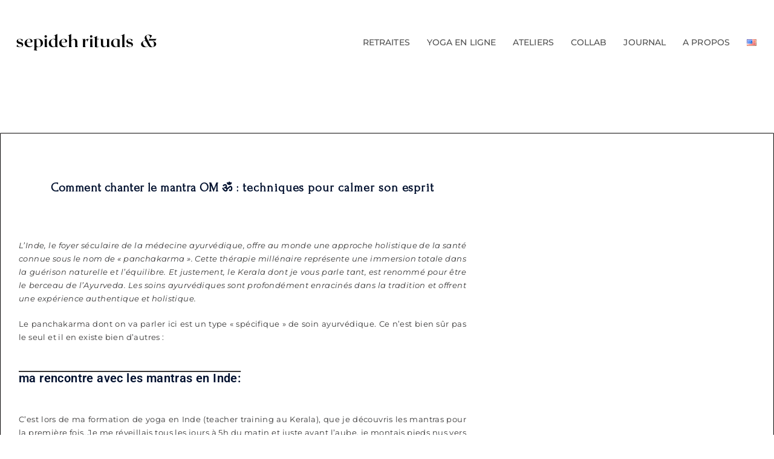

--- FILE ---
content_type: text/html; charset=UTF-8
request_url: https://www.sepidehrituals.fr/mantra-om/
body_size: 31780
content:
<!DOCTYPE html>
<html lang="fr-FR">
<head>
<meta charset="UTF-8">
<meta name="viewport" content="width=device-width, initial-scale=1">
<link rel="profile" href="http://gmpg.org/xfn/11">
<link rel="pingback" href="https://www.sepidehrituals.fr/xmlrpc.php">

<style id="jetpack-boost-critical-css">@media all{html{line-height:1.15;-webkit-text-size-adjust:100%}body{margin:0}main{display:block}h1{font-size:2em;margin:.67em 0}a{background-color:transparent}b,strong{font-weight:bolder}img{border-style:none}.container{margin-right:auto;margin-left:auto;padding-left:15px;padding-right:15px}@media (min-width:768px){.container{width:750px}}@media (min-width:992px){.container{width:970px}}@media (min-width:1200px){.container{width:1170px}}.row{margin-left:-15px;margin-right:-15px}.col-md-4,.col-md-8,.col-sm-4,.col-sm-8,.col-xs-12{position:relative;min-height:1px;padding-left:15px;padding-right:15px}.col-xs-12{float:left}.col-xs-12{width:100%}@media (min-width:768px){.col-sm-4,.col-sm-8{float:left}.col-sm-8{width:66.66666667%}.col-sm-4{width:33.33333333%}}@media (min-width:992px){.col-md-4,.col-md-8{float:left}.col-md-8{width:66.66666667%}.col-md-4{width:33.33333333%}}.container:after,.container:before,.row:after,.row:before{content:" ";display:table}.container:after,.row:after{clear:both}}@media all{.elementor-section{-moz-transform:none!important}.elementor-section{transform:none!important}}@media all{:root{--sydney-global-color-1:#d65050;--sydney-global-color-3:#233452;--sydney-global-color-4:#00102E;--sydney-global-color-5:#737C8C;--sydney-global-color-9:#ffffff;--sydney-headings-color:var(--sydney-global-color-4);--sydney-grey-color:var(--sydney-global-color-5);--sydney-text-color:var(--sydney-global-color-3)}.screen-reader-text{clip:rect(1px,1px,1px,1px);position:absolute!important;height:1px;width:1px;overflow:hidden}.single .entry-header{margin-bottom:30px}img{max-width:100%;height:auto;vertical-align:middle}*,:after,:before{-webkit-box-sizing:border-box;box-sizing:border-box}body{font-size:16px;line-height:1.7;font-family:-apple-system,BlinkMacSystemFont,"Segoe UI",Roboto,Oxygen-Sans,Ubuntu,Cantarell,"Helvetica Neue",sans-serif;background:var(--sydney-global-color-9);color:var(--sydney-text-color)}a{text-decoration:none}p{-webkit-margin-before:0;margin-block-start:0;margin-bottom:20px}strong{font-weight:600}h1{font-size:48px}h2{font-size:38px}h1,h2{font-family:-apple-system,BlinkMacSystemFont,"Segoe UI",Roboto,Oxygen-Sans,Ubuntu,Cantarell,"Helvetica Neue",sans-serif;color:var(--sydney-headings-color);font-weight:600;margin:10px 0 24px;line-height:1.2}.site-logo{max-height:100px;width:auto;vertical-align:middle}.site-header{position:fixed;top:0;left:0;width:100%;z-index:1000;background-color:transparent;padding:20px 0}.header-image{display:none;position:relative;height:300px;background-position:center;background-size:cover;background-repeat:no-repeat}.site-header .col-md-4,.site-header .col-md-8{min-height:0}#mainnav{display:block;float:right}#mainnav ul{list-style:none;margin:0;padding:0}#mainnav li{float:left;padding:0 14px;font-size:14px}#mainnav ul li a{position:relative;display:block;color:#fff;font-weight:500;text-decoration:none;outline:0}#mainnav ul li{position:relative}#mainnav ul li::before{font-family:Fontawesome,"Font Awesome 5 Free";color:#fff;float:left;margin:5px 5px 0 0;font-size:14px;line-height:1;font-weight:400}#mainnav ul li a{float:left}.btn-menu{float:right;color:#fff;text-align:center;width:28px;height:28px}.btn-menu{display:none}.overlay{position:absolute;top:0;left:0;width:100%;height:100%;opacity:.7}.page-wrap{padding:83px 0 100px;clear:both}.single .hentry{margin-bottom:60px}.content-area .post-wrap{padding-right:30px}.no-sidebar .page-wrap{overflow-x:hidden}.content-area.no-sidebar{padding-left:15px;padding-right:15px}.no-sidebar .content-area .post-wrap{padding-right:0;padding-left:0}.entry-content>*{margin-bottom:1.5em}.entry-content>.elementor{margin-bottom:0}.content-area .hentry{position:relative}.hentry .title-post{margin:0}.single .entry-header .entry-title{padding:0}.entry-meta{font-weight:600;display:-webkit-box;display:-ms-flexbox;display:flex;-ms-flex-wrap:wrap;flex-wrap:wrap;text-transform:uppercase;letter-spacing:1px;font-size:12px;margin-bottom:15px}.entry-meta{color:var(--sydney-grey-color)}.single .entry-meta-below{margin-bottom:0}.preloader{background:none repeat scroll 0 0#fff;height:100%;opacity:1;position:fixed;text-align:center;width:100%;z-index:9999}.preloader .spinner{height:30px;left:50%;margin-left:-15px;margin-top:-15px;position:relative;top:50%;width:30px}.preloader .pre-bounce1,.preloader .pre-bounce2{background-color:var(--sydney-global-color-1);border-radius:50%;height:100%;left:0;opacity:.6;position:absolute;top:0;width:100%}a{color:var(--sydney-global-color-1)}.sydney-svg-icon{display:inline-block;width:16px;height:16px;vertical-align:middle;line-height:1}.btn-menu .sydney-svg-icon{width:22px;fill:#fff}@media only screen and (max-width:991px){.header-wrap .col-md-8{padding:0}.content-area .post-wrap{padding-right:0}}@media only screen and (max-width:1024px){.site-header{position:static;background-color:rgba(0,0,0,.9)}.header-clone{display:none}#mainnav{display:none}.btn-menu{display:block}}@media only screen and (max-width:780px){h1{font-size:32px}h2{font-size:28px}}@media only screen and (max-width:767px){.btn-menu{float:none;margin:15px auto 0}.header-wrap{text-align:center}}@media screen and (min-width:1025px){#mainnav>div>ul,.header-wrap .container>.row{display:-ms-flexbox;display:-webkit-box;display:flex;-ms-flex-align:center;-webkit-box-align:center;align-items:center}#mainnav>div>ul{-ms-flex-wrap:wrap;flex-wrap:wrap}}.sydney-hero-area{overflow:hidden}}@media all{.elementor-screen-only,.screen-reader-text{position:absolute;top:-10000em;width:1px;height:1px;margin:-1px;padding:0;overflow:hidden;clip:rect(0,0,0,0);border:0}.elementor *,.elementor :after,.elementor :before{box-sizing:border-box}.elementor .elementor-background-overlay{height:100%;width:100%;top:0;left:0;position:absolute}.elementor-element{--flex-direction:initial;--flex-wrap:initial;--justify-content:initial;--align-items:initial;--align-content:initial;--gap:initial;--flex-basis:initial;--flex-grow:initial;--flex-shrink:initial;--order:initial;--align-self:initial;flex-basis:var(--flex-basis);flex-grow:var(--flex-grow);flex-shrink:var(--flex-shrink);order:var(--order);align-self:var(--align-self)}.elementor-element:where(.e-con-full,.elementor-widget){flex-direction:var(--flex-direction);flex-wrap:var(--flex-wrap);justify-content:var(--justify-content);align-items:var(--align-items);align-content:var(--align-content);gap:var(--gap)}.elementor-invisible{visibility:hidden}:root{--page-title-display:block}h1.entry-title{display:var(--page-title-display)}.elementor-section{position:relative}.elementor-section .elementor-container{display:flex;margin-right:auto;margin-left:auto;position:relative}@media (max-width:1024px){.elementor-section .elementor-container{flex-wrap:wrap}}.elementor-section.elementor-section-boxed>.elementor-container{max-width:1140px}.elementor-widget-wrap{position:relative;width:100%;flex-wrap:wrap;align-content:flex-start}.elementor:not(.elementor-bc-flex-widget) .elementor-widget-wrap{display:flex}.elementor-widget-wrap>.elementor-element{width:100%}.elementor-widget{position:relative}.elementor-widget:not(:last-child){margin-bottom:20px}.elementor-column{position:relative;min-height:1px;display:flex}.elementor-column-gap-default>.elementor-column>.elementor-element-populated{padding:10px}.elementor-column-gap-wider>.elementor-column>.elementor-element-populated{padding:30px}@media (min-width:768px){.elementor-column.elementor-col-100{width:100%}}@media (max-width:767px){.elementor-column{width:100%}}.elementor-heading-title{padding:0;margin:0;line-height:1}}</style><title>Comment chanter le mantra OM ॐ : techniques pour calmer son esprit &#8211; sēpideh rituals</title>
<meta name='robots' content='max-image-preview:large' />
<link rel='dns-prefetch' href='//stats.wp.com' />
<link rel='dns-prefetch' href='//fonts.googleapis.com' />
<link rel='preconnect' href='//i0.wp.com' />
<link rel="alternate" type="application/rss+xml" title="sēpideh rituals &raquo; Flux" href="https://www.sepidehrituals.fr/feed/" />
<link rel="alternate" type="application/rss+xml" title="sēpideh rituals &raquo; Flux des commentaires" href="https://www.sepidehrituals.fr/comments/feed/" />
<link rel="alternate" title="oEmbed (JSON)" type="application/json+oembed" href="https://www.sepidehrituals.fr/wp-json/oembed/1.0/embed?url=https%3A%2F%2Fwww.sepidehrituals.fr%2Fmantra-om%2F" />
<link rel="alternate" title="oEmbed (XML)" type="text/xml+oembed" href="https://www.sepidehrituals.fr/wp-json/oembed/1.0/embed?url=https%3A%2F%2Fwww.sepidehrituals.fr%2Fmantra-om%2F&#038;format=xml" />
<style id='wp-img-auto-sizes-contain-inline-css' type='text/css'>
img:is([sizes=auto i],[sizes^="auto," i]){contain-intrinsic-size:3000px 1500px}
/*# sourceURL=wp-img-auto-sizes-contain-inline-css */
</style>
<noscript><link rel='stylesheet' id='sbi_styles-css' href='https://www.sepidehrituals.fr/wp-content/plugins/instagram-feed/css/sbi-styles.min.css?ver=6.10.0' type='text/css' media='all' />
</noscript><link data-media="all" onload="this.media=this.dataset.media; delete this.dataset.media; this.removeAttribute( &apos;onload&apos; );" rel='stylesheet' id='sbi_styles-css' href='https://www.sepidehrituals.fr/wp-content/plugins/instagram-feed/css/sbi-styles.min.css?ver=6.10.0' type='text/css' media="not all" />
<noscript><link rel='stylesheet' id='sydney-bootstrap-css' href='https://www.sepidehrituals.fr/wp-content/themes/sydney/css/bootstrap/bootstrap.min.css?ver=1' type='text/css' media='all' />
</noscript><link data-media="all" onload="this.media=this.dataset.media; delete this.dataset.media; this.removeAttribute( &apos;onload&apos; );" rel='stylesheet' id='sydney-bootstrap-css' href='https://www.sepidehrituals.fr/wp-content/themes/sydney/css/bootstrap/bootstrap.min.css?ver=1' type='text/css' media="not all" />
<noscript><link rel='stylesheet' id='mediaelement-css' href='https://www.sepidehrituals.fr/wp-includes/js/mediaelement/mediaelementplayer-legacy.min.css?ver=4.2.17' type='text/css' media='all' />
</noscript><link data-media="all" onload="this.media=this.dataset.media; delete this.dataset.media; this.removeAttribute( &apos;onload&apos; );" rel='stylesheet' id='mediaelement-css' href='https://www.sepidehrituals.fr/wp-includes/js/mediaelement/mediaelementplayer-legacy.min.css?ver=4.2.17' type='text/css' media="not all" />
<noscript><link rel='stylesheet' id='wp-mediaelement-css' href='https://www.sepidehrituals.fr/wp-includes/js/mediaelement/wp-mediaelement.min.css?ver=6.9' type='text/css' media='all' />
</noscript><link data-media="all" onload="this.media=this.dataset.media; delete this.dataset.media; this.removeAttribute( &apos;onload&apos; );" rel='stylesheet' id='wp-mediaelement-css' href='https://www.sepidehrituals.fr/wp-includes/js/mediaelement/wp-mediaelement.min.css?ver=6.9' type='text/css' media="not all" />
<style id='jetpack-sharing-buttons-style-inline-css' type='text/css'>
.jetpack-sharing-buttons__services-list{display:flex;flex-direction:row;flex-wrap:wrap;gap:0;list-style-type:none;margin:5px;padding:0}.jetpack-sharing-buttons__services-list.has-small-icon-size{font-size:12px}.jetpack-sharing-buttons__services-list.has-normal-icon-size{font-size:16px}.jetpack-sharing-buttons__services-list.has-large-icon-size{font-size:24px}.jetpack-sharing-buttons__services-list.has-huge-icon-size{font-size:36px}@media print{.jetpack-sharing-buttons__services-list{display:none!important}}.editor-styles-wrapper .wp-block-jetpack-sharing-buttons{gap:0;padding-inline-start:0}ul.jetpack-sharing-buttons__services-list.has-background{padding:1.25em 2.375em}
/*# sourceURL=https://www.sepidehrituals.fr/wp-content/plugins/jetpack/_inc/blocks/sharing-buttons/view.css */
</style>
<style id='global-styles-inline-css' type='text/css'>
:root{--wp--preset--aspect-ratio--square: 1;--wp--preset--aspect-ratio--4-3: 4/3;--wp--preset--aspect-ratio--3-4: 3/4;--wp--preset--aspect-ratio--3-2: 3/2;--wp--preset--aspect-ratio--2-3: 2/3;--wp--preset--aspect-ratio--16-9: 16/9;--wp--preset--aspect-ratio--9-16: 9/16;--wp--preset--color--black: #000000;--wp--preset--color--cyan-bluish-gray: #abb8c3;--wp--preset--color--white: #ffffff;--wp--preset--color--pale-pink: #f78da7;--wp--preset--color--vivid-red: #cf2e2e;--wp--preset--color--luminous-vivid-orange: #ff6900;--wp--preset--color--luminous-vivid-amber: #fcb900;--wp--preset--color--light-green-cyan: #7bdcb5;--wp--preset--color--vivid-green-cyan: #00d084;--wp--preset--color--pale-cyan-blue: #8ed1fc;--wp--preset--color--vivid-cyan-blue: #0693e3;--wp--preset--color--vivid-purple: #9b51e0;--wp--preset--color--global-color-1: var(--sydney-global-color-1);--wp--preset--color--global-color-2: var(--sydney-global-color-2);--wp--preset--color--global-color-3: var(--sydney-global-color-3);--wp--preset--color--global-color-4: var(--sydney-global-color-4);--wp--preset--color--global-color-5: var(--sydney-global-color-5);--wp--preset--color--global-color-6: var(--sydney-global-color-6);--wp--preset--color--global-color-7: var(--sydney-global-color-7);--wp--preset--color--global-color-8: var(--sydney-global-color-8);--wp--preset--color--global-color-9: var(--sydney-global-color-9);--wp--preset--gradient--vivid-cyan-blue-to-vivid-purple: linear-gradient(135deg,rgb(6,147,227) 0%,rgb(155,81,224) 100%);--wp--preset--gradient--light-green-cyan-to-vivid-green-cyan: linear-gradient(135deg,rgb(122,220,180) 0%,rgb(0,208,130) 100%);--wp--preset--gradient--luminous-vivid-amber-to-luminous-vivid-orange: linear-gradient(135deg,rgb(252,185,0) 0%,rgb(255,105,0) 100%);--wp--preset--gradient--luminous-vivid-orange-to-vivid-red: linear-gradient(135deg,rgb(255,105,0) 0%,rgb(207,46,46) 100%);--wp--preset--gradient--very-light-gray-to-cyan-bluish-gray: linear-gradient(135deg,rgb(238,238,238) 0%,rgb(169,184,195) 100%);--wp--preset--gradient--cool-to-warm-spectrum: linear-gradient(135deg,rgb(74,234,220) 0%,rgb(151,120,209) 20%,rgb(207,42,186) 40%,rgb(238,44,130) 60%,rgb(251,105,98) 80%,rgb(254,248,76) 100%);--wp--preset--gradient--blush-light-purple: linear-gradient(135deg,rgb(255,206,236) 0%,rgb(152,150,240) 100%);--wp--preset--gradient--blush-bordeaux: linear-gradient(135deg,rgb(254,205,165) 0%,rgb(254,45,45) 50%,rgb(107,0,62) 100%);--wp--preset--gradient--luminous-dusk: linear-gradient(135deg,rgb(255,203,112) 0%,rgb(199,81,192) 50%,rgb(65,88,208) 100%);--wp--preset--gradient--pale-ocean: linear-gradient(135deg,rgb(255,245,203) 0%,rgb(182,227,212) 50%,rgb(51,167,181) 100%);--wp--preset--gradient--electric-grass: linear-gradient(135deg,rgb(202,248,128) 0%,rgb(113,206,126) 100%);--wp--preset--gradient--midnight: linear-gradient(135deg,rgb(2,3,129) 0%,rgb(40,116,252) 100%);--wp--preset--font-size--small: 13px;--wp--preset--font-size--medium: 20px;--wp--preset--font-size--large: 36px;--wp--preset--font-size--x-large: 42px;--wp--preset--spacing--20: 10px;--wp--preset--spacing--30: 20px;--wp--preset--spacing--40: 30px;--wp--preset--spacing--50: clamp(30px, 5vw, 60px);--wp--preset--spacing--60: clamp(30px, 7vw, 80px);--wp--preset--spacing--70: clamp(50px, 7vw, 100px);--wp--preset--spacing--80: clamp(50px, 10vw, 120px);--wp--preset--shadow--natural: 6px 6px 9px rgba(0, 0, 0, 0.2);--wp--preset--shadow--deep: 12px 12px 50px rgba(0, 0, 0, 0.4);--wp--preset--shadow--sharp: 6px 6px 0px rgba(0, 0, 0, 0.2);--wp--preset--shadow--outlined: 6px 6px 0px -3px rgb(255, 255, 255), 6px 6px rgb(0, 0, 0);--wp--preset--shadow--crisp: 6px 6px 0px rgb(0, 0, 0);}:root { --wp--style--global--content-size: 740px;--wp--style--global--wide-size: 1140px; }:where(body) { margin: 0; }.wp-site-blocks { padding-top: var(--wp--style--root--padding-top); padding-bottom: var(--wp--style--root--padding-bottom); }.has-global-padding { padding-right: var(--wp--style--root--padding-right); padding-left: var(--wp--style--root--padding-left); }.has-global-padding > .alignfull { margin-right: calc(var(--wp--style--root--padding-right) * -1); margin-left: calc(var(--wp--style--root--padding-left) * -1); }.has-global-padding :where(:not(.alignfull.is-layout-flow) > .has-global-padding:not(.wp-block-block, .alignfull)) { padding-right: 0; padding-left: 0; }.has-global-padding :where(:not(.alignfull.is-layout-flow) > .has-global-padding:not(.wp-block-block, .alignfull)) > .alignfull { margin-left: 0; margin-right: 0; }.wp-site-blocks > .alignleft { float: left; margin-right: 2em; }.wp-site-blocks > .alignright { float: right; margin-left: 2em; }.wp-site-blocks > .aligncenter { justify-content: center; margin-left: auto; margin-right: auto; }:where(.wp-site-blocks) > * { margin-block-start: 24px; margin-block-end: 0; }:where(.wp-site-blocks) > :first-child { margin-block-start: 0; }:where(.wp-site-blocks) > :last-child { margin-block-end: 0; }:root { --wp--style--block-gap: 24px; }:root :where(.is-layout-flow) > :first-child{margin-block-start: 0;}:root :where(.is-layout-flow) > :last-child{margin-block-end: 0;}:root :where(.is-layout-flow) > *{margin-block-start: 24px;margin-block-end: 0;}:root :where(.is-layout-constrained) > :first-child{margin-block-start: 0;}:root :where(.is-layout-constrained) > :last-child{margin-block-end: 0;}:root :where(.is-layout-constrained) > *{margin-block-start: 24px;margin-block-end: 0;}:root :where(.is-layout-flex){gap: 24px;}:root :where(.is-layout-grid){gap: 24px;}.is-layout-flow > .alignleft{float: left;margin-inline-start: 0;margin-inline-end: 2em;}.is-layout-flow > .alignright{float: right;margin-inline-start: 2em;margin-inline-end: 0;}.is-layout-flow > .aligncenter{margin-left: auto !important;margin-right: auto !important;}.is-layout-constrained > .alignleft{float: left;margin-inline-start: 0;margin-inline-end: 2em;}.is-layout-constrained > .alignright{float: right;margin-inline-start: 2em;margin-inline-end: 0;}.is-layout-constrained > .aligncenter{margin-left: auto !important;margin-right: auto !important;}.is-layout-constrained > :where(:not(.alignleft):not(.alignright):not(.alignfull)){max-width: var(--wp--style--global--content-size);margin-left: auto !important;margin-right: auto !important;}.is-layout-constrained > .alignwide{max-width: var(--wp--style--global--wide-size);}body .is-layout-flex{display: flex;}.is-layout-flex{flex-wrap: wrap;align-items: center;}.is-layout-flex > :is(*, div){margin: 0;}body .is-layout-grid{display: grid;}.is-layout-grid > :is(*, div){margin: 0;}body{--wp--style--root--padding-top: 0px;--wp--style--root--padding-right: 0px;--wp--style--root--padding-bottom: 0px;--wp--style--root--padding-left: 0px;}a:where(:not(.wp-element-button)){text-decoration: underline;}:root :where(.wp-element-button, .wp-block-button__link){background-color: #32373c;border-width: 0;color: #fff;font-family: inherit;font-size: inherit;font-style: inherit;font-weight: inherit;letter-spacing: inherit;line-height: inherit;padding-top: calc(0.667em + 2px);padding-right: calc(1.333em + 2px);padding-bottom: calc(0.667em + 2px);padding-left: calc(1.333em + 2px);text-decoration: none;text-transform: inherit;}.has-black-color{color: var(--wp--preset--color--black) !important;}.has-cyan-bluish-gray-color{color: var(--wp--preset--color--cyan-bluish-gray) !important;}.has-white-color{color: var(--wp--preset--color--white) !important;}.has-pale-pink-color{color: var(--wp--preset--color--pale-pink) !important;}.has-vivid-red-color{color: var(--wp--preset--color--vivid-red) !important;}.has-luminous-vivid-orange-color{color: var(--wp--preset--color--luminous-vivid-orange) !important;}.has-luminous-vivid-amber-color{color: var(--wp--preset--color--luminous-vivid-amber) !important;}.has-light-green-cyan-color{color: var(--wp--preset--color--light-green-cyan) !important;}.has-vivid-green-cyan-color{color: var(--wp--preset--color--vivid-green-cyan) !important;}.has-pale-cyan-blue-color{color: var(--wp--preset--color--pale-cyan-blue) !important;}.has-vivid-cyan-blue-color{color: var(--wp--preset--color--vivid-cyan-blue) !important;}.has-vivid-purple-color{color: var(--wp--preset--color--vivid-purple) !important;}.has-global-color-1-color{color: var(--wp--preset--color--global-color-1) !important;}.has-global-color-2-color{color: var(--wp--preset--color--global-color-2) !important;}.has-global-color-3-color{color: var(--wp--preset--color--global-color-3) !important;}.has-global-color-4-color{color: var(--wp--preset--color--global-color-4) !important;}.has-global-color-5-color{color: var(--wp--preset--color--global-color-5) !important;}.has-global-color-6-color{color: var(--wp--preset--color--global-color-6) !important;}.has-global-color-7-color{color: var(--wp--preset--color--global-color-7) !important;}.has-global-color-8-color{color: var(--wp--preset--color--global-color-8) !important;}.has-global-color-9-color{color: var(--wp--preset--color--global-color-9) !important;}.has-black-background-color{background-color: var(--wp--preset--color--black) !important;}.has-cyan-bluish-gray-background-color{background-color: var(--wp--preset--color--cyan-bluish-gray) !important;}.has-white-background-color{background-color: var(--wp--preset--color--white) !important;}.has-pale-pink-background-color{background-color: var(--wp--preset--color--pale-pink) !important;}.has-vivid-red-background-color{background-color: var(--wp--preset--color--vivid-red) !important;}.has-luminous-vivid-orange-background-color{background-color: var(--wp--preset--color--luminous-vivid-orange) !important;}.has-luminous-vivid-amber-background-color{background-color: var(--wp--preset--color--luminous-vivid-amber) !important;}.has-light-green-cyan-background-color{background-color: var(--wp--preset--color--light-green-cyan) !important;}.has-vivid-green-cyan-background-color{background-color: var(--wp--preset--color--vivid-green-cyan) !important;}.has-pale-cyan-blue-background-color{background-color: var(--wp--preset--color--pale-cyan-blue) !important;}.has-vivid-cyan-blue-background-color{background-color: var(--wp--preset--color--vivid-cyan-blue) !important;}.has-vivid-purple-background-color{background-color: var(--wp--preset--color--vivid-purple) !important;}.has-global-color-1-background-color{background-color: var(--wp--preset--color--global-color-1) !important;}.has-global-color-2-background-color{background-color: var(--wp--preset--color--global-color-2) !important;}.has-global-color-3-background-color{background-color: var(--wp--preset--color--global-color-3) !important;}.has-global-color-4-background-color{background-color: var(--wp--preset--color--global-color-4) !important;}.has-global-color-5-background-color{background-color: var(--wp--preset--color--global-color-5) !important;}.has-global-color-6-background-color{background-color: var(--wp--preset--color--global-color-6) !important;}.has-global-color-7-background-color{background-color: var(--wp--preset--color--global-color-7) !important;}.has-global-color-8-background-color{background-color: var(--wp--preset--color--global-color-8) !important;}.has-global-color-9-background-color{background-color: var(--wp--preset--color--global-color-9) !important;}.has-black-border-color{border-color: var(--wp--preset--color--black) !important;}.has-cyan-bluish-gray-border-color{border-color: var(--wp--preset--color--cyan-bluish-gray) !important;}.has-white-border-color{border-color: var(--wp--preset--color--white) !important;}.has-pale-pink-border-color{border-color: var(--wp--preset--color--pale-pink) !important;}.has-vivid-red-border-color{border-color: var(--wp--preset--color--vivid-red) !important;}.has-luminous-vivid-orange-border-color{border-color: var(--wp--preset--color--luminous-vivid-orange) !important;}.has-luminous-vivid-amber-border-color{border-color: var(--wp--preset--color--luminous-vivid-amber) !important;}.has-light-green-cyan-border-color{border-color: var(--wp--preset--color--light-green-cyan) !important;}.has-vivid-green-cyan-border-color{border-color: var(--wp--preset--color--vivid-green-cyan) !important;}.has-pale-cyan-blue-border-color{border-color: var(--wp--preset--color--pale-cyan-blue) !important;}.has-vivid-cyan-blue-border-color{border-color: var(--wp--preset--color--vivid-cyan-blue) !important;}.has-vivid-purple-border-color{border-color: var(--wp--preset--color--vivid-purple) !important;}.has-global-color-1-border-color{border-color: var(--wp--preset--color--global-color-1) !important;}.has-global-color-2-border-color{border-color: var(--wp--preset--color--global-color-2) !important;}.has-global-color-3-border-color{border-color: var(--wp--preset--color--global-color-3) !important;}.has-global-color-4-border-color{border-color: var(--wp--preset--color--global-color-4) !important;}.has-global-color-5-border-color{border-color: var(--wp--preset--color--global-color-5) !important;}.has-global-color-6-border-color{border-color: var(--wp--preset--color--global-color-6) !important;}.has-global-color-7-border-color{border-color: var(--wp--preset--color--global-color-7) !important;}.has-global-color-8-border-color{border-color: var(--wp--preset--color--global-color-8) !important;}.has-global-color-9-border-color{border-color: var(--wp--preset--color--global-color-9) !important;}.has-vivid-cyan-blue-to-vivid-purple-gradient-background{background: var(--wp--preset--gradient--vivid-cyan-blue-to-vivid-purple) !important;}.has-light-green-cyan-to-vivid-green-cyan-gradient-background{background: var(--wp--preset--gradient--light-green-cyan-to-vivid-green-cyan) !important;}.has-luminous-vivid-amber-to-luminous-vivid-orange-gradient-background{background: var(--wp--preset--gradient--luminous-vivid-amber-to-luminous-vivid-orange) !important;}.has-luminous-vivid-orange-to-vivid-red-gradient-background{background: var(--wp--preset--gradient--luminous-vivid-orange-to-vivid-red) !important;}.has-very-light-gray-to-cyan-bluish-gray-gradient-background{background: var(--wp--preset--gradient--very-light-gray-to-cyan-bluish-gray) !important;}.has-cool-to-warm-spectrum-gradient-background{background: var(--wp--preset--gradient--cool-to-warm-spectrum) !important;}.has-blush-light-purple-gradient-background{background: var(--wp--preset--gradient--blush-light-purple) !important;}.has-blush-bordeaux-gradient-background{background: var(--wp--preset--gradient--blush-bordeaux) !important;}.has-luminous-dusk-gradient-background{background: var(--wp--preset--gradient--luminous-dusk) !important;}.has-pale-ocean-gradient-background{background: var(--wp--preset--gradient--pale-ocean) !important;}.has-electric-grass-gradient-background{background: var(--wp--preset--gradient--electric-grass) !important;}.has-midnight-gradient-background{background: var(--wp--preset--gradient--midnight) !important;}.has-small-font-size{font-size: var(--wp--preset--font-size--small) !important;}.has-medium-font-size{font-size: var(--wp--preset--font-size--medium) !important;}.has-large-font-size{font-size: var(--wp--preset--font-size--large) !important;}.has-x-large-font-size{font-size: var(--wp--preset--font-size--x-large) !important;}
:root :where(.wp-block-pullquote){font-size: 1.5em;line-height: 1.6;}
/*# sourceURL=global-styles-inline-css */
</style>
<noscript><link rel='stylesheet' id='sydney-google-fonts-css' href='https://fonts.googleapis.com/css2?family=Forum%3Awght%40400&#038;display=swap&#038;ver=20250902' type='text/css' media='all' />
</noscript><link data-media="all" onload="this.media=this.dataset.media; delete this.dataset.media; this.removeAttribute( &apos;onload&apos; );" rel='stylesheet' id='sydney-google-fonts-css' href='https://fonts.googleapis.com/css2?family=Forum%3Awght%40400&#038;display=swap&#038;ver=20250902' type='text/css' media="not all" />
<noscript><link rel='stylesheet' id='sydney-elementor-css' href='https://www.sepidehrituals.fr/wp-content/themes/sydney/css/components/elementor.min.css?ver=20220824' type='text/css' media='all' />
</noscript><link data-media="all" onload="this.media=this.dataset.media; delete this.dataset.media; this.removeAttribute( &apos;onload&apos; );" rel='stylesheet' id='sydney-elementor-css' href='https://www.sepidehrituals.fr/wp-content/themes/sydney/css/components/elementor.min.css?ver=20220824' type='text/css' media="not all" />
<noscript><link rel='stylesheet' id='sydney-style-min-css' href='https://www.sepidehrituals.fr/wp-content/themes/sydney/css/styles.min.css?ver=20250404' type='text/css' media='all' />
</noscript><link data-media="all" onload="this.media=this.dataset.media; delete this.dataset.media; this.removeAttribute( &apos;onload&apos; );" rel='stylesheet' id='sydney-style-min-css' href='https://www.sepidehrituals.fr/wp-content/themes/sydney/css/styles.min.css?ver=20250404' type='text/css' media="not all" />
<style id='sydney-style-min-inline-css' type='text/css'>
.site-header{background-color:rgba(255,255,255,0.9);}.woocommerce ul.products li.product{text-align:center;}.header-image{background-size:cover;}.header-image{height:300px;}.site-header.fixed{position:absolute;}:root{--sydney-global-color-1:#000000;--sydney-global-color-2:#b73d3d;--sydney-global-color-3:#233452;--sydney-global-color-4:#00102E;--sydney-global-color-5:#6d7685;--sydney-global-color-6:#00102E;--sydney-global-color-7:#F4F5F7;--sydney-global-color-8:#dbdbdb;--sydney-global-color-9:#ffffff;}.llms-student-dashboard .llms-button-secondary:hover,.llms-button-action:hover,.read-more-gt,.widget-area .widget_fp_social a,#mainnav ul li a:hover,.sydney_contact_info_widget span,.roll-team .team-content .name,.roll-team .team-item .team-pop .team-social li:hover a,.roll-infomation li.address:before,.roll-infomation li.phone:before,.roll-infomation li.email:before,.roll-testimonials .name,.roll-button.border,.roll-button:hover,.roll-icon-list .icon i,.roll-icon-list .content h3 a:hover,.roll-icon-box.white .content h3 a,.roll-icon-box .icon i,.roll-icon-box .content h3 a:hover,.switcher-container .switcher-icon a:focus,.go-top:hover,.hentry .meta-post a:hover,#mainnav > ul > li > a.active,#mainnav > ul > li > a:hover,button:hover,input[type="button"]:hover,input[type="reset"]:hover,input[type="submit"]:hover,.text-color,.social-menu-widget a,.social-menu-widget a:hover,.archive .team-social li a,a,h1 a,h2 a,h3 a,h4 a,h5 a,h6 a,.classic-alt .meta-post a,.single .hentry .meta-post a,.content-area.modern .hentry .meta-post span:before,.content-area.modern .post-cat{color:var(--sydney-global-color-1)}.llms-student-dashboard .llms-button-secondary,.llms-button-action,.woocommerce #respond input#submit,.woocommerce a.button,.woocommerce button.button,.woocommerce input.button,.project-filter li a.active,.project-filter li a:hover,.preloader .pre-bounce1,.preloader .pre-bounce2,.roll-team .team-item .team-pop,.roll-progress .progress-animate,.roll-socials li a:hover,.roll-project .project-item .project-pop,.roll-project .project-filter li.active,.roll-project .project-filter li:hover,.roll-button.light:hover,.roll-button.border:hover,.roll-button,.roll-icon-box.white .icon,.owl-theme .owl-controls .owl-page.active span,.owl-theme .owl-controls.clickable .owl-page:hover span,.go-top,.bottom .socials li:hover a,.sidebar .widget:before,.blog-pagination ul li.active,.blog-pagination ul li:hover a,.content-area .hentry:after,.text-slider .maintitle:after,.error-wrap #search-submit:hover,#mainnav .sub-menu li:hover > a,#mainnav ul li ul:after,button,input[type="button"],input[type="reset"],input[type="submit"],.panel-grid-cell .widget-title:after,.cart-amount{background-color:var(--sydney-global-color-1)}.llms-student-dashboard .llms-button-secondary,.llms-student-dashboard .llms-button-secondary:hover,.llms-button-action,.llms-button-action:hover,.roll-socials li a:hover,.roll-socials li a,.roll-button.light:hover,.roll-button.border,.roll-button,.roll-icon-list .icon,.roll-icon-box .icon,.owl-theme .owl-controls .owl-page span,.comment .comment-detail,.widget-tags .tag-list a:hover,.blog-pagination ul li,.error-wrap #search-submit:hover,textarea:focus,input[type="text"]:focus,input[type="password"]:focus,input[type="date"]:focus,input[type="number"]:focus,input[type="email"]:focus,input[type="url"]:focus,input[type="search"]:focus,input[type="tel"]:focus,button,input[type="button"],input[type="reset"],input[type="submit"],.archive .team-social li a{border-color:var(--sydney-global-color-1)}.sydney_contact_info_widget span{fill:var(--sydney-global-color-1);}.go-top:hover svg{stroke:var(--sydney-global-color-1);}.site-header.float-header{background-color:rgba(255,255,255,0.9);}@media only screen and (max-width:1024px){.site-header{background-color:#FFFFFF;}}#mainnav ul li a,#mainnav ul li::before{color:#515151}#mainnav .sub-menu li a{color:#FFFFFF}#mainnav .sub-menu li a{background:#000000}.text-slider .maintitle,.text-slider .subtitle{color:#ffffff}body{color:#000000}#secondary{background-color:#ffffff}#secondary,#secondary a:not(.wp-block-button__link){color:#6d7685}.btn-menu .sydney-svg-icon{fill:#000000}#mainnav ul li a:hover,.main-header #mainnav .menu > li > a:hover{color:#000000}.overlay{background-color:#000000}.page-wrap{padding-top:30px;}.page-wrap{padding-bottom:0;}.go-top.show{border-radius:2px;bottom:10px;}.go-top.position-right{right:20px;}.go-top.position-left{left:20px;}.go-top{background-color:;}.go-top:hover{background-color:;}.go-top{color:;}.go-top svg{stroke:;}.go-top:hover{color:;}.go-top:hover svg{stroke:;}.go-top .sydney-svg-icon,.go-top .sydney-svg-icon svg{width:16px;height:16px;}.go-top{padding:15px;}@media (min-width:992px){.site-info{font-size:16px;}}@media (min-width:576px) and (max-width:991px){.site-info{font-size:16px;}}@media (max-width:575px){.site-info{font-size:16px;}}.site-info{border-top:0;}.footer-widgets-grid{gap:30px;}@media (min-width:992px){.footer-widgets-grid{padding-top:95px;padding-bottom:95px;}}@media (min-width:576px) and (max-width:991px){.footer-widgets-grid{padding-top:60px;padding-bottom:60px;}}@media (max-width:575px){.footer-widgets-grid{padding-top:60px;padding-bottom:60px;}}@media (min-width:992px){.sidebar-column .widget .widget-title{font-size:22px;}}@media (min-width:576px) and (max-width:991px){.sidebar-column .widget .widget-title{font-size:22px;}}@media (max-width:575px){.sidebar-column .widget .widget-title{font-size:22px;}}@media (min-width:992px){.footer-widgets{font-size:16px;}}@media (min-width:576px) and (max-width:991px){.footer-widgets{font-size:16px;}}@media (max-width:575px){.footer-widgets{font-size:16px;}}.footer-widgets{background-color:#ffffff;}.sidebar-column .widget .widget-title{color:;}.sidebar-column .widget h1,.sidebar-column .widget h2,.sidebar-column .widget h3,.sidebar-column .widget h4,.sidebar-column .widget h5,.sidebar-column .widget h6{color:;}.sidebar-column .widget{color:#ffffff;}#sidebar-footer .widget a{color:;}#sidebar-footer .widget a:hover{color:;}.site-footer{background-color:#ffffff;}.site-info,.site-info a{color:#000000;}.site-info .sydney-svg-icon svg{fill:#000000;}.site-info{padding-top:20px;padding-bottom:20px;}@media (min-width:992px){button,.roll-button,a.button,.wp-block-button__link,.wp-block-button.is-style-outline a,input[type="button"],input[type="reset"],input[type="submit"]{padding-top:12px;padding-bottom:12px;}}@media (min-width:576px) and (max-width:991px){button,.roll-button,a.button,.wp-block-button__link,.wp-block-button.is-style-outline a,input[type="button"],input[type="reset"],input[type="submit"]{padding-top:12px;padding-bottom:12px;}}@media (max-width:575px){button,.roll-button,a.button,.wp-block-button__link,.wp-block-button.is-style-outline a,input[type="button"],input[type="reset"],input[type="submit"]{padding-top:12px;padding-bottom:12px;}}@media (min-width:992px){button,.roll-button,a.button,.wp-block-button__link,.wp-block-button.is-style-outline a,input[type="button"],input[type="reset"],input[type="submit"]{padding-left:35px;padding-right:35px;}}@media (min-width:576px) and (max-width:991px){button,.roll-button,a.button,.wp-block-button__link,.wp-block-button.is-style-outline a,input[type="button"],input[type="reset"],input[type="submit"]{padding-left:35px;padding-right:35px;}}@media (max-width:575px){button,.roll-button,a.button,.wp-block-button__link,.wp-block-button.is-style-outline a,input[type="button"],input[type="reset"],input[type="submit"]{padding-left:35px;padding-right:35px;}}button,.roll-button,a.button,.wp-block-button__link,input[type="button"],input[type="reset"],input[type="submit"]{border-radius:0;}@media (min-width:992px){button,.roll-button,a.button,.wp-block-button__link,input[type="button"],input[type="reset"],input[type="submit"]{font-size:14px;}}@media (min-width:576px) and (max-width:991px){button,.roll-button,a.button,.wp-block-button__link,input[type="button"],input[type="reset"],input[type="submit"]{font-size:14px;}}@media (max-width:575px){button,.roll-button,a.button,.wp-block-button__link,input[type="button"],input[type="reset"],input[type="submit"]{font-size:14px;}}button,.roll-button,a.button,.wp-block-button__link,input[type="button"],input[type="reset"],input[type="submit"]{text-transform:capitalize;}button,.wp-element-button,div.wpforms-container-full:not(.wpforms-block) .wpforms-form input[type=submit],div.wpforms-container-full:not(.wpforms-block) .wpforms-form button[type=submit],div.wpforms-container-full:not(.wpforms-block) .wpforms-form .wpforms-page-button,.roll-button,a.button,.wp-block-button__link,input[type="button"],input[type="reset"],input[type="submit"]{background-color:;}button:hover,.wp-element-button:hover,div.wpforms-container-full:not(.wpforms-block) .wpforms-form input[type=submit]:hover,div.wpforms-container-full:not(.wpforms-block) .wpforms-form button[type=submit]:hover,div.wpforms-container-full:not(.wpforms-block) .wpforms-form .wpforms-page-button:hover,.roll-button:hover,a.button:hover,.wp-block-button__link:hover,input[type="button"]:hover,input[type="reset"]:hover,input[type="submit"]:hover{background-color:;}button,#sidebar-footer a.wp-block-button__link,.wp-element-button,div.wpforms-container-full:not(.wpforms-block) .wpforms-form input[type=submit],div.wpforms-container-full:not(.wpforms-block) .wpforms-form button[type=submit],div.wpforms-container-full:not(.wpforms-block) .wpforms-form .wpforms-page-button,.checkout-button.button,a.button,.wp-block-button__link,input[type="button"],input[type="reset"],input[type="submit"]{color:;}button:hover,#sidebar-footer .wp-block-button__link:hover,.wp-element-button:hover,div.wpforms-container-full:not(.wpforms-block) .wpforms-form input[type=submit]:hover,div.wpforms-container-full:not(.wpforms-block) .wpforms-form button[type=submit]:hover,div.wpforms-container-full:not(.wpforms-block) .wpforms-form .wpforms-page-button:hover,.roll-button:hover,a.button:hover,.wp-block-button__link:hover,input[type="button"]:hover,input[type="reset"]:hover,input[type="submit"]:hover{color:;}.is-style-outline .wp-block-button__link,div.wpforms-container-full:not(.wpforms-block) .wpforms-form input[type=submit],div.wpforms-container-full:not(.wpforms-block) .wpforms-form button[type=submit],div.wpforms-container-full:not(.wpforms-block) .wpforms-form .wpforms-page-button,.roll-button,.wp-block-button__link.is-style-outline,button,a.button,.wp-block-button__link,input[type="button"],input[type="reset"],input[type="submit"]{border-color:;}button:hover,div.wpforms-container-full:not(.wpforms-block) .wpforms-form input[type=submit]:hover,div.wpforms-container-full:not(.wpforms-block) .wpforms-form button[type=submit]:hover,div.wpforms-container-full:not(.wpforms-block) .wpforms-form .wpforms-page-button:hover,.roll-button:hover,a.button:hover,.wp-block-button__link:hover,input[type="button"]:hover,input[type="reset"]:hover,input[type="submit"]:hover{border-color:;}.posts-layout .list-image{width:30%;}.posts-layout .list-content{width:70%;}.content-area:not(.layout4):not(.layout6) .posts-layout .entry-thumb{margin:0 0 24px 0;}.layout4 .entry-thumb,.layout6 .entry-thumb{margin:0 24px 0 0;}.layout6 article:nth-of-type(even) .list-image .entry-thumb{margin:0 0 0 24px;}.posts-layout .entry-header{margin-bottom:24px;}.posts-layout .entry-meta.below-excerpt{margin:15px 0 0;}.posts-layout .entry-meta.above-title{margin:0 0 15px;}.single .entry-header .entry-title{color:;}.single .entry-header .entry-meta,.single .entry-header .entry-meta a{color:;}@media (min-width:992px){.single .entry-meta{font-size:12px;}}@media (min-width:576px) and (max-width:991px){.single .entry-meta{font-size:12px;}}@media (max-width:575px){.single .entry-meta{font-size:12px;}}@media (min-width:992px){.single .entry-header .entry-title{font-size:48px;}}@media (min-width:576px) and (max-width:991px){.single .entry-header .entry-title{font-size:32px;}}@media (max-width:575px){.single .entry-header .entry-title{font-size:32px;}}.posts-layout .entry-post{color:#233452;}.posts-layout .entry-title a{color:#00102E;}.posts-layout .author,.posts-layout .entry-meta a{color:#6d7685;}@media (min-width:992px){.posts-layout .entry-post{font-size:16px;}}@media (min-width:576px) and (max-width:991px){.posts-layout .entry-post{font-size:16px;}}@media (max-width:575px){.posts-layout .entry-post{font-size:16px;}}@media (min-width:992px){.posts-layout .entry-meta{font-size:12px;}}@media (min-width:576px) and (max-width:991px){.posts-layout .entry-meta{font-size:12px;}}@media (max-width:575px){.posts-layout .entry-meta{font-size:12px;}}@media (min-width:992px){.posts-layout .entry-title{font-size:32px;}}@media (min-width:576px) and (max-width:991px){.posts-layout .entry-title{font-size:32px;}}@media (max-width:575px){.posts-layout .entry-title{font-size:32px;}}.single .entry-header{margin-bottom:40px;}.single .entry-thumb{margin-bottom:40px;}.single .entry-meta-above{margin-bottom:24px;}.single .entry-meta-below{margin-top:24px;}@media (min-width:992px){.custom-logo-link img{max-width:180px;}}@media (min-width:576px) and (max-width:991px){.custom-logo-link img{max-width:100px;}}@media (max-width:575px){.custom-logo-link img{max-width:100px;}}.main-header,.bottom-header-row{border-bottom:0 solid rgba(255,255,255,0.1);}.header_layout_3,.header_layout_4,.header_layout_5{border-bottom:1px solid rgba(255,255,255,0.1);}.main-header:not(.sticky-active),.header-search-form{background-color:;}.main-header.sticky-active{background-color:;}.main-header .site-title a,.main-header .site-description,.main-header #mainnav .menu > li > a,#mainnav .nav-menu > li > a,.main-header .header-contact a{color:;}.main-header .sydney-svg-icon svg,.main-header .dropdown-symbol .sydney-svg-icon svg{fill:;}.sticky-active .main-header .site-title a,.sticky-active .main-header .site-description,.sticky-active .main-header #mainnav .menu > li > a,.sticky-active .main-header .header-contact a,.sticky-active .main-header .logout-link,.sticky-active .main-header .html-item,.sticky-active .main-header .sydney-login-toggle{color:;}.sticky-active .main-header .sydney-svg-icon svg,.sticky-active .main-header .dropdown-symbol .sydney-svg-icon svg{fill:;}.bottom-header-row{background-color:;}.bottom-header-row,.bottom-header-row .header-contact a,.bottom-header-row #mainnav .menu > li > a{color:;}.bottom-header-row #mainnav .menu > li > a:hover{color:#ffffff;}.bottom-header-row .header-item svg,.dropdown-symbol .sydney-svg-icon svg{fill:;}.main-header .site-header-inner,.main-header .top-header-row{padding-top:15px;padding-bottom:15px;}.bottom-header-inner{padding-top:15px;padding-bottom:15px;}.bottom-header-row #mainnav ul ul li,.main-header #mainnav ul ul li{background-color:;}.bottom-header-row #mainnav ul ul li a,.bottom-header-row #mainnav ul ul li:hover a,.main-header #mainnav ul ul li:hover a,.main-header #mainnav ul ul li a{color:;}.bottom-header-row #mainnav ul ul li svg,.main-header #mainnav ul ul li svg{fill:;}.header-item .sydney-svg-icon{width:px;height:px;}.header-item .sydney-svg-icon svg{max-height:-2px;}.header-search-form{background-color:;}#mainnav .sub-menu li:hover>a,.main-header #mainnav ul ul li:hover>a{color:;}.main-header-cart .count-number{color:;}.main-header-cart .widget_shopping_cart .widgettitle:after,.main-header-cart .widget_shopping_cart .woocommerce-mini-cart__buttons:before{background-color:rgba(33,33,33,0.9);}.sydney-offcanvas-menu .mainnav ul li,.mobile-header-item.offcanvas-items,.mobile-header-item.offcanvas-items .social-profile{text-align:left;}.sydney-offcanvas-menu #mainnav ul li{text-align:left;}.sydney-offcanvas-menu #mainnav ul ul a{color:;}.sydney-offcanvas-menu #mainnav > div > ul > li > a{font-size:18px;}.sydney-offcanvas-menu #mainnav ul ul li a{font-size:16px;}.sydney-offcanvas-menu .mainnav a{padding:10px 0;}#masthead-mobile{background-color:;}#masthead-mobile .site-description,#masthead-mobile a:not(.button){color:;}#masthead-mobile svg{fill:;}.mobile-header{padding-top:15px;padding-bottom:15px;}.sydney-offcanvas-menu{background-color:#00102E;}.offcanvas-header-custom-text,.sydney-offcanvas-menu,.sydney-offcanvas-menu #mainnav a:not(.button),.sydney-offcanvas-menu a:not(.button){color:#ffffff;}.sydney-offcanvas-menu svg,.sydney-offcanvas-menu .dropdown-symbol .sydney-svg-icon svg{fill:#ffffff;}@media (min-width:992px){.site-logo{max-height:100px;}}@media (min-width:576px) and (max-width:991px){.site-logo{max-height:100px;}}@media (max-width:575px){.site-logo{max-height:100px;}}.site-title a,.site-title a:visited,.main-header .site-title a,.main-header .site-title a:visited{color:#000000}.site-description,.main-header .site-description{color:#000000}@media (min-width:992px){.site-title{font-size:32px;}}@media (min-width:576px) and (max-width:991px){.site-title{font-size:24px;}}@media (max-width:575px){.site-title{font-size:20px;}}@media (min-width:992px){.site-description{font-size:16px;}}@media (min-width:576px) and (max-width:991px){.site-description{font-size:16px;}}@media (max-width:575px){.site-description{font-size:16px;}}body{font-family:IBM Plex Sans,sans-serif;font-weight:300;}h1,h2,h3,h4,h5,h6,.site-title{font-family:Forum,display;font-weight:regular;}h1,h2,h3,h4,h5,h6,.site-title{text-decoration:;text-transform:none;font-style:;line-height:4;letter-spacing:1px;}@media (min-width:992px){h1:not(.site-title){font-size:33px;}}@media (min-width:576px) and (max-width:991px){h1:not(.site-title){font-size:42px;}}@media (max-width:575px){h1:not(.site-title){font-size:32px;}}@media (min-width:992px){h2{font-size:42px;}}@media (min-width:576px) and (max-width:991px){h2{font-size:32px;}}@media (max-width:575px){h2{font-size:24px;}}@media (min-width:992px){h3{font-size:32px;}}@media (min-width:576px) and (max-width:991px){h3{font-size:24px;}}@media (max-width:575px){h3{font-size:20px;}}@media (min-width:992px){h4{font-size:24px;}}@media (min-width:576px) and (max-width:991px){h4{font-size:18px;}}@media (max-width:575px){h4{font-size:16px;}}@media (min-width:992px){h5{font-size:20px;}}@media (min-width:576px) and (max-width:991px){h5{font-size:16px;}}@media (max-width:575px){h5{font-size:16px;}}@media (min-width:992px){h6{font-size:18px;}}@media (min-width:576px) and (max-width:991px){h6{font-size:16px;}}@media (max-width:575px){h6{font-size:16px;}}p,.posts-layout .entry-post{text-decoration:none}body,.posts-layout .entry-post{text-transform:none;font-style:normal;line-height:;letter-spacing:.1px;}@media (min-width:992px){body{font-size:13px;}}@media (min-width:576px) and (max-width:991px){body{font-size:16px;}}@media (max-width:575px){body{font-size:16px;}}@media (min-width:992px){.woocommerce div.product .product-gallery-summary .entry-title{font-size:32px;}}@media (min-width:576px) and (max-width:991px){.woocommerce div.product .product-gallery-summary .entry-title{font-size:32px;}}@media (max-width:575px){.woocommerce div.product .product-gallery-summary .entry-title{font-size:32px;}}@media (min-width:992px){.woocommerce div.product .product-gallery-summary .price .amount{font-size:24px;}}@media (min-width:576px) and (max-width:991px){.woocommerce div.product .product-gallery-summary .price .amount{font-size:24px;}}@media (max-width:575px){.woocommerce div.product .product-gallery-summary .price .amount{font-size:24px;}}.woocommerce ul.products li.product .col-md-7 > *,.woocommerce ul.products li.product .col-md-8 > *,.woocommerce ul.products li.product > *{margin-bottom:12px;}.wc-block-grid__product-onsale,span.onsale{border-radius:0;top:20px!important;left:20px!important;}.wc-block-grid__product-onsale,.products span.onsale{left:auto!important;right:20px;}.wc-block-grid__product-onsale,span.onsale{color:;}.wc-block-grid__product-onsale,span.onsale{background-color:;}ul.wc-block-grid__products li.wc-block-grid__product .wc-block-grid__product-title,ul.wc-block-grid__products li.wc-block-grid__product .woocommerce-loop-product__title,ul.wc-block-grid__products li.product .wc-block-grid__product-title,ul.wc-block-grid__products li.product .woocommerce-loop-product__title,ul.products li.wc-block-grid__product .wc-block-grid__product-title,ul.products li.wc-block-grid__product .woocommerce-loop-product__title,ul.products li.product .wc-block-grid__product-title,ul.products li.product .woocommerce-loop-product__title,ul.products li.product .woocommerce-loop-category__title,.woocommerce-loop-product__title .botiga-wc-loop-product__title{color:;}a.wc-forward:not(.checkout-button){color:;}a.wc-forward:not(.checkout-button):hover{color:#ffffff;}.woocommerce-pagination li .page-numbers:hover{color:;}.woocommerce-sorting-wrapper{border-color:rgba(33,33,33,0.9);}ul.products li.product-category .woocommerce-loop-category__title{text-align:center;}ul.products li.product-category > a,ul.products li.product-category > a > img{border-radius:0;}.entry-content a:not(.button):not(.elementor-button-link):not(.wp-block-button__link){color:;}.entry-content a:not(.button):not(.elementor-button-link):not(.wp-block-button__link):hover{color:#ffffff;}h1{color:;}h2{color:;}h3{color:;}h4{color:;}h5{color:;}h6{color:;}div.wpforms-container-full:not(.wpforms-block) .wpforms-form input[type=date],div.wpforms-container-full:not(.wpforms-block) .wpforms-form input[type=email],div.wpforms-container-full:not(.wpforms-block) .wpforms-form input[type=number],div.wpforms-container-full:not(.wpforms-block) .wpforms-form input[type=password],div.wpforms-container-full:not(.wpforms-block) .wpforms-form input[type=search],div.wpforms-container-full:not(.wpforms-block) .wpforms-form input[type=tel],div.wpforms-container-full:not(.wpforms-block) .wpforms-form input[type=text],div.wpforms-container-full:not(.wpforms-block) .wpforms-form input[type=url],div.wpforms-container-full:not(.wpforms-block) .wpforms-form select,div.wpforms-container-full:not(.wpforms-block) .wpforms-form textarea,input[type="text"],input[type="email"],input[type="url"],input[type="password"],input[type="search"],input[type="number"],input[type="tel"],input[type="date"],textarea,select,.woocommerce .select2-container .select2-selection--single,.woocommerce-page .select2-container .select2-selection--single,input[type="text"]:focus,input[type="email"]:focus,input[type="url"]:focus,input[type="password"]:focus,input[type="search"]:focus,input[type="number"]:focus,input[type="tel"]:focus,input[type="date"]:focus,textarea:focus,select:focus,.woocommerce .select2-container .select2-selection--single:focus,.woocommerce-page .select2-container .select2-selection--single:focus,.select2-container--default .select2-selection--single .select2-selection__rendered,.wp-block-search .wp-block-search__input,.wp-block-search .wp-block-search__input:focus{color:#000000;}div.wpforms-container-full:not(.wpforms-block) .wpforms-form input[type=date],div.wpforms-container-full:not(.wpforms-block) .wpforms-form input[type=email],div.wpforms-container-full:not(.wpforms-block) .wpforms-form input[type=number],div.wpforms-container-full:not(.wpforms-block) .wpforms-form input[type=password],div.wpforms-container-full:not(.wpforms-block) .wpforms-form input[type=search],div.wpforms-container-full:not(.wpforms-block) .wpforms-form input[type=tel],div.wpforms-container-full:not(.wpforms-block) .wpforms-form input[type=text],div.wpforms-container-full:not(.wpforms-block) .wpforms-form input[type=url],div.wpforms-container-full:not(.wpforms-block) .wpforms-form select,div.wpforms-container-full:not(.wpforms-block) .wpforms-form textarea,input[type="text"],input[type="email"],input[type="url"],input[type="password"],input[type="search"],input[type="number"],input[type="tel"],input[type="date"],textarea,select,.woocommerce .select2-container .select2-selection--single,.woocommerce-page .select2-container .select2-selection--single,.woocommerce-cart .woocommerce-cart-form .actions .coupon input[type="text"]{background-color:#f7f7f7;}div.wpforms-container-full:not(.wpforms-block) .wpforms-form input[type=date],div.wpforms-container-full:not(.wpforms-block) .wpforms-form input[type=email],div.wpforms-container-full:not(.wpforms-block) .wpforms-form input[type=number],div.wpforms-container-full:not(.wpforms-block) .wpforms-form input[type=password],div.wpforms-container-full:not(.wpforms-block) .wpforms-form input[type=search],div.wpforms-container-full:not(.wpforms-block) .wpforms-form input[type=tel],div.wpforms-container-full:not(.wpforms-block) .wpforms-form input[type=text],div.wpforms-container-full:not(.wpforms-block) .wpforms-form input[type=url],div.wpforms-container-full:not(.wpforms-block) .wpforms-form select,div.wpforms-container-full:not(.wpforms-block) .wpforms-form textarea,input[type="text"],input[type="email"],input[type="url"],input[type="password"],input[type="search"],input[type="number"],input[type="tel"],input[type="range"],input[type="date"],input[type="month"],input[type="week"],input[type="time"],input[type="datetime"],input[type="datetime-local"],input[type="color"],textarea,select,.woocommerce .select2-container .select2-selection--single,.woocommerce-page .select2-container .select2-selection--single,.woocommerce-account fieldset,.woocommerce-account .woocommerce-form-login,.woocommerce-account .woocommerce-form-register,.woocommerce-cart .woocommerce-cart-form .actions .coupon input[type="text"],.wp-block-search .wp-block-search__input{border-color:#686868;}input::placeholder{color:#000000;opacity:1;}input:-ms-input-placeholder{color:#000000;}input::-ms-input-placeholder{color:#000000;}img{border-radius:0;}@media (min-width:992px){.wp-caption-text,figcaption{font-size:16px;}}@media (min-width:576px) and (max-width:991px){.wp-caption-text,figcaption{font-size:16px;}}@media (max-width:575px){.wp-caption-text,figcaption{font-size:16px;}}.wp-caption-text,figcaption{color:;}@media (min-width:1200px){.container{width:100%;max-width:1280px;}}@media (min-width:1200px){.container-narrow{width:100%;max-width:0;}}
:root{--e-global-color-global_color_1:#000000;--e-global-color-global_color_2:#b73d3d;--e-global-color-global_color_3:#233452;--e-global-color-global_color_4:#00102E;--e-global-color-global_color_5:#6d7685;--e-global-color-global_color_6:#00102E;--e-global-color-global_color_7:#F4F5F7;--e-global-color-global_color_8:#dbdbdb;--e-global-color-global_color_9:#ffffff;}
/*# sourceURL=sydney-style-min-inline-css */
</style>
<noscript><link rel='stylesheet' id='sydney-style-css' href='https://www.sepidehrituals.fr/wp-content/themes/sydney/style.css?ver=20230821' type='text/css' media='all' />
</noscript><link data-media="all" onload="this.media=this.dataset.media; delete this.dataset.media; this.removeAttribute( &apos;onload&apos; );" rel='stylesheet' id='sydney-style-css' href='https://www.sepidehrituals.fr/wp-content/themes/sydney/style.css?ver=20230821' type='text/css' media="not all" />
<noscript><link rel='stylesheet' id='elementor-icons-css' href='https://www.sepidehrituals.fr/wp-content/plugins/elementor/assets/lib/eicons/css/elementor-icons.min.css?ver=5.46.0' type='text/css' media='all' />
</noscript><link data-media="all" onload="this.media=this.dataset.media; delete this.dataset.media; this.removeAttribute( &apos;onload&apos; );" rel='stylesheet' id='elementor-icons-css' href='https://www.sepidehrituals.fr/wp-content/plugins/elementor/assets/lib/eicons/css/elementor-icons.min.css?ver=5.46.0' type='text/css' media="not all" />
<noscript><link rel='stylesheet' id='elementor-frontend-css' href='https://www.sepidehrituals.fr/wp-content/plugins/elementor/assets/css/frontend.min.css?ver=3.34.2' type='text/css' media='all' />
</noscript><link data-media="all" onload="this.media=this.dataset.media; delete this.dataset.media; this.removeAttribute( &apos;onload&apos; );" rel='stylesheet' id='elementor-frontend-css' href='https://www.sepidehrituals.fr/wp-content/plugins/elementor/assets/css/frontend.min.css?ver=3.34.2' type='text/css' media="not all" />
<style id='elementor-frontend-inline-css' type='text/css'>
.elementor-kit-1{--e-global-color-primary:#F4F4F4;--e-global-color-secondary:#54595F;--e-global-color-text:#7A7A7A;--e-global-color-accent:#61CE70;--e-global-typography-primary-font-family:"Roboto";--e-global-typography-primary-font-weight:600;--e-global-typography-secondary-font-family:"Roboto Slab";--e-global-typography-secondary-font-weight:400;--e-global-typography-text-font-family:"Roboto";--e-global-typography-text-font-weight:400;--e-global-typography-accent-font-family:"Roboto";--e-global-typography-accent-font-weight:500;font-family:"Montserrat", Sans-serif;font-size:12px;font-weight:300;}.elementor-kit-1 h1{font-family:"Alata", Sans-serif;font-size:20px;}.elementor-section.elementor-section-boxed > .elementor-container{max-width:1140px;}.e-con{--container-max-width:1140px;}.elementor-widget:not(:last-child){margin-block-end:20px;}.elementor-element{--widgets-spacing:20px 20px;--widgets-spacing-row:20px;--widgets-spacing-column:20px;}{}h1.entry-title{display:var(--page-title-display);}@media(max-width:1024px){.elementor-section.elementor-section-boxed > .elementor-container{max-width:1024px;}.e-con{--container-max-width:1024px;}}@media(max-width:767px){.elementor-section.elementor-section-boxed > .elementor-container{max-width:767px;}.e-con{--container-max-width:767px;}}
.elementor-5534 .elementor-element.elementor-element-4bab723 > .elementor-container{max-width:800px;}.elementor-5534 .elementor-element.elementor-element-4bab723{border-style:solid;border-width:1px 1px 1px 1px;border-color:#0B0909;transition:background 0.3s, border 0.3s, border-radius 0.3s, box-shadow 0.3s;margin-top:50px;margin-bottom:50px;}.elementor-5534 .elementor-element.elementor-element-4bab723, .elementor-5534 .elementor-element.elementor-element-4bab723 > .elementor-background-overlay{border-radius:1px 1px 1px 1px;}.elementor-5534 .elementor-element.elementor-element-4bab723 > .elementor-background-overlay{transition:background 0.3s, border-radius 0.3s, opacity 0.3s;}.elementor-5534 .elementor-element.elementor-element-7dd8ed5f:not(.elementor-motion-effects-element-type-background) > .elementor-widget-wrap, .elementor-5534 .elementor-element.elementor-element-7dd8ed5f > .elementor-widget-wrap > .elementor-motion-effects-container > .elementor-motion-effects-layer{background-color:#FFFFFF;}.elementor-5534 .elementor-element.elementor-element-7dd8ed5f > .elementor-element-populated{transition:background 0.3s, border 0.3s, border-radius 0.3s, box-shadow 0.3s;margin:30px 0px 56px 0px;--e-column-margin-right:0px;--e-column-margin-left:0px;}.elementor-5534 .elementor-element.elementor-element-7dd8ed5f > .elementor-element-populated > .elementor-background-overlay{transition:background 0.3s, border-radius 0.3s, opacity 0.3s;}.elementor-5534 .elementor-element.elementor-element-5af8bacc > .elementor-widget-container{background-color:#EFEEEE00;margin:0px 20px 0px 20px;}.elementor-5534 .elementor-element.elementor-element-5af8bacc{text-align:justify;font-family:"Alata", Sans-serif;font-size:14px;font-weight:300;text-decoration:none;letter-spacing:0.4px;color:#020101C9;}.elementor-5534 .elementor-element.elementor-element-300dab4d > .elementor-widget-container{background-color:#EFEEEE00;margin:0px 0px 0px 0px;padding:0px 20px 0px 20px;}.elementor-5534 .elementor-element.elementor-element-300dab4d{text-align:justify;font-family:"Montserrat", Sans-serif;font-size:13px;font-weight:400;letter-spacing:0.4px;color:#020101C9;}.elementor-5534 .elementor-element.elementor-element-4d094b1d > .elementor-widget-container{background-color:#EFEEEE00;margin:0px 20px 0px 20px;}.elementor-5534 .elementor-element.elementor-element-4d094b1d{text-align:justify;font-family:"Alata", Sans-serif;font-size:14px;font-weight:300;text-decoration:overline;letter-spacing:0.4px;color:#020101C9;}.elementor-5534 .elementor-element.elementor-element-67a567f7 > .elementor-widget-container{background-color:#EFEEEE00;margin:0px 0px 0px 0px;padding:0px 20px 0px 20px;}.elementor-5534 .elementor-element.elementor-element-67a567f7{text-align:justify;font-family:"Montserrat", Sans-serif;font-size:13px;font-weight:400;letter-spacing:0.4px;color:#020101C9;}.elementor-5534 .elementor-element.elementor-element-6e0d80b > .elementor-widget-container{background-color:#EFEEEE00;margin:0px 20px 0px 20px;}.elementor-5534 .elementor-element.elementor-element-6e0d80b{text-align:justify;font-family:"Alata", Sans-serif;font-size:14px;font-weight:300;text-decoration:overline;letter-spacing:0.4px;color:#020101C9;}.elementor-5534 .elementor-element.elementor-element-2d0f67e8 > .elementor-widget-container{background-color:#EFEEEE00;margin:0px 0px 0px 0px;padding:0px 20px 0px 20px;}.elementor-5534 .elementor-element.elementor-element-2d0f67e8{text-align:justify;font-family:"Montserrat", Sans-serif;font-size:13px;font-weight:400;letter-spacing:0.4px;color:#020101C9;}.elementor-5534 .elementor-element.elementor-element-57ff4b31 > .elementor-widget-container{background-color:#EFEEEE00;margin:0px 20px 0px 20px;}.elementor-5534 .elementor-element.elementor-element-57ff4b31{text-align:justify;font-family:"Alata", Sans-serif;font-size:14px;font-weight:300;text-decoration:overline;letter-spacing:0.4px;color:#020101C9;}.elementor-5534 .elementor-element.elementor-element-32c8bd1a > .elementor-widget-container{background-color:#EFEEEE00;margin:0px 0px 0px 0px;padding:0px 20px 0px 20px;}.elementor-5534 .elementor-element.elementor-element-32c8bd1a{text-align:justify;font-family:"Montserrat", Sans-serif;font-size:13px;font-weight:400;letter-spacing:0.4px;color:#020101C9;}.elementor-5534 .elementor-element.elementor-element-329271d2 > .elementor-widget-container{background-color:#EFEEEE00;margin:0px 20px 0px 20px;}.elementor-5534 .elementor-element.elementor-element-329271d2{text-align:justify;font-family:"Alata", Sans-serif;font-size:14px;font-weight:300;text-decoration:overline;letter-spacing:0.4px;color:#020101C9;}.elementor-5534 .elementor-element.elementor-element-14675c1d > .elementor-widget-container{background-color:#EFEEEE00;margin:0px 0px 0px 0px;padding:0px 20px 0px 20px;}.elementor-5534 .elementor-element.elementor-element-14675c1d{text-align:justify;font-family:"Montserrat", Sans-serif;font-size:13px;font-weight:400;letter-spacing:0.4px;color:#020101C9;}.elementor-5534 .elementor-element.elementor-element-44e77559 > .elementor-widget-container{background-color:#EFEEEE00;margin:0px 20px 0px 20px;}.elementor-5534 .elementor-element.elementor-element-44e77559{text-align:justify;font-family:"Alata", Sans-serif;font-size:14px;font-weight:300;text-decoration:overline;letter-spacing:0.4px;color:#020101C9;}.elementor-5534 .elementor-element.elementor-element-6e060740 > .elementor-widget-container{background-color:#EFEEEE00;margin:0px 0px 0px 0px;padding:0px 20px 0px 20px;}.elementor-5534 .elementor-element.elementor-element-6e060740{text-align:justify;font-family:"Montserrat", Sans-serif;font-size:13px;font-weight:400;letter-spacing:0.4px;color:#020101C9;}.elementor-5534 .elementor-element.elementor-element-4317119d > .elementor-widget-container{background-color:#EFEEEE00;margin:0px 20px 0px 20px;}.elementor-5534 .elementor-element.elementor-element-4317119d{text-align:justify;font-family:"Alata", Sans-serif;font-size:14px;font-weight:300;text-decoration:overline;letter-spacing:0.4px;color:#020101C9;}.elementor-5534 .elementor-element.elementor-element-659e6ef > .elementor-widget-container{background-color:#EFEEEE00;margin:0px 0px 0px 0px;padding:0px 20px 0px 20px;}.elementor-5534 .elementor-element.elementor-element-659e6ef{text-align:justify;font-family:"Montserrat", Sans-serif;font-size:13px;font-weight:400;letter-spacing:0.4px;color:#020101C9;}.elementor-5534 .elementor-element.elementor-element-6db6c3fa > .elementor-widget-container{background-color:#EFEEEE00;margin:0px 0px 0px 0px;padding:0px 20px 0px 20px;}.elementor-5534 .elementor-element.elementor-element-6db6c3fa{text-align:justify;font-family:"Montserrat", Sans-serif;font-size:13px;font-weight:400;letter-spacing:0.4px;color:#020101C9;}.elementor-5534 .elementor-element.elementor-element-4e16953d .elementor-button{background-color:#02010100;font-family:"Alef", Sans-serif;font-weight:100;fill:#020101CC;color:#020101CC;border-style:solid;border-width:1px 1px 1px 1px;border-radius:1px 1px 1px 1px;padding:30px 50px 030px 50px;}.elementor-5534 .elementor-element.elementor-element-4e16953d .elementor-button:hover, .elementor-5534 .elementor-element.elementor-element-4e16953d .elementor-button:focus{background-color:#000000ED;color:#FFFFFFF5;}.elementor-5534 .elementor-element.elementor-element-4e16953d .elementor-button:hover svg, .elementor-5534 .elementor-element.elementor-element-4e16953d .elementor-button:focus svg{fill:#FFFFFFF5;}.elementor-5534 .elementor-element.elementor-element-1c8fc7e3:not(.elementor-motion-effects-element-type-background), .elementor-5534 .elementor-element.elementor-element-1c8fc7e3 > .elementor-motion-effects-container > .elementor-motion-effects-layer{background-color:#E1D6DC59;}.elementor-5534 .elementor-element.elementor-element-1c8fc7e3 > .elementor-container{max-width:650px;}.elementor-5534 .elementor-element.elementor-element-1c8fc7e3{transition:background 0.3s, border 0.3s, border-radius 0.3s, box-shadow 0.3s;}.elementor-5534 .elementor-element.elementor-element-1c8fc7e3 > .elementor-background-overlay{transition:background 0.3s, border-radius 0.3s, opacity 0.3s;}.elementor-5534 .elementor-element.elementor-element-249697e5.elementor-column > .elementor-widget-wrap{justify-content:center;}.elementor-5534 .elementor-element.elementor-element-56ba13c1{--spacer-size:10px;}.elementor-5534 .elementor-element.elementor-element-688136 > .elementor-widget-container{background-color:#02010100;margin:10px 10px 10px 10px;padding:0px 020px 0px 0px;}.elementor-5534 .elementor-element.elementor-element-688136{text-align:center;}.elementor-5534 .elementor-element.elementor-element-688136 .elementor-heading-title{font-family:"Montserrat", Sans-serif;font-size:13px;font-weight:300;color:#020101D6;}.elementor-5534 .elementor-element.elementor-element-907a289{text-align:center;font-family:"Alata", Sans-serif;font-size:12px;font-weight:700;}.elementor-5534 .elementor-element.elementor-element-fdaed77{text-align:center;font-family:"Alata", Sans-serif;font-size:12px;font-weight:700;}.elementor-5534 .elementor-element.elementor-element-7b265497{text-align:center;font-family:"Alata", Sans-serif;font-size:12px;font-weight:700;}.elementor-5534 .elementor-element.elementor-element-383af274{text-align:center;font-family:"Alata", Sans-serif;font-size:12px;font-weight:700;}.elementor-5534 .elementor-element.elementor-element-6bd244b{text-align:center;font-family:"Alata", Sans-serif;font-size:12px;font-weight:700;}.elementor-5534 .elementor-element.elementor-element-46f6a618{--grid-template-columns:repeat(3, auto);--icon-size:14px;--grid-column-gap:6px;--grid-row-gap:0px;}.elementor-5534 .elementor-element.elementor-element-46f6a618 .elementor-widget-container{text-align:center;}.elementor-5534 .elementor-element.elementor-element-46f6a618 .elementor-social-icon{background-color:#FFFFFF00;border-style:none;}.elementor-5534 .elementor-element.elementor-element-46f6a618 .elementor-social-icon i{color:#020000;}.elementor-5534 .elementor-element.elementor-element-46f6a618 .elementor-social-icon svg{fill:#020000;}.elementor-5534 .elementor-element.elementor-element-2e1f5ad2 > .elementor-widget-container{background-color:#02010100;padding:0px 020px 0px 0px;}.elementor-5534 .elementor-element.elementor-element-2e1f5ad2{text-align:center;font-family:"Montserrat", Sans-serif;font-size:12px;font-weight:300;letter-spacing:1.4px;color:#020101;}@media(min-width:768px){.elementor-5534 .elementor-element.elementor-element-249697e5{width:100%;}}
/*# sourceURL=elementor-frontend-inline-css */
</style>
<noscript><link rel='stylesheet' id='font-awesome-5-all-css' href='https://www.sepidehrituals.fr/wp-content/plugins/elementor/assets/lib/font-awesome/css/all.min.css?ver=3.34.2' type='text/css' media='all' />
</noscript><link data-media="all" onload="this.media=this.dataset.media; delete this.dataset.media; this.removeAttribute( &apos;onload&apos; );" rel='stylesheet' id='font-awesome-5-all-css' href='https://www.sepidehrituals.fr/wp-content/plugins/elementor/assets/lib/font-awesome/css/all.min.css?ver=3.34.2' type='text/css' media="not all" />
<noscript><link rel='stylesheet' id='font-awesome-4-shim-css' href='https://www.sepidehrituals.fr/wp-content/plugins/elementor/assets/lib/font-awesome/css/v4-shims.min.css?ver=3.34.2' type='text/css' media='all' />
</noscript><link data-media="all" onload="this.media=this.dataset.media; delete this.dataset.media; this.removeAttribute( &apos;onload&apos; );" rel='stylesheet' id='font-awesome-4-shim-css' href='https://www.sepidehrituals.fr/wp-content/plugins/elementor/assets/lib/font-awesome/css/v4-shims.min.css?ver=3.34.2' type='text/css' media="not all" />
<noscript><link rel='stylesheet' id='sbistyles-css' href='https://www.sepidehrituals.fr/wp-content/plugins/instagram-feed/css/sbi-styles.min.css?ver=6.10.0' type='text/css' media='all' />
</noscript><link data-media="all" onload="this.media=this.dataset.media; delete this.dataset.media; this.removeAttribute( &apos;onload&apos; );" rel='stylesheet' id='sbistyles-css' href='https://www.sepidehrituals.fr/wp-content/plugins/instagram-feed/css/sbi-styles.min.css?ver=6.10.0' type='text/css' media="not all" />
<noscript><link rel='stylesheet' id='widget-spacer-css' href='https://www.sepidehrituals.fr/wp-content/plugins/elementor/assets/css/widget-spacer.min.css?ver=3.34.2' type='text/css' media='all' />
</noscript><link data-media="all" onload="this.media=this.dataset.media; delete this.dataset.media; this.removeAttribute( &apos;onload&apos; );" rel='stylesheet' id='widget-spacer-css' href='https://www.sepidehrituals.fr/wp-content/plugins/elementor/assets/css/widget-spacer.min.css?ver=3.34.2' type='text/css' media="not all" />
<noscript><link rel='stylesheet' id='widget-heading-css' href='https://www.sepidehrituals.fr/wp-content/plugins/elementor/assets/css/widget-heading.min.css?ver=3.34.2' type='text/css' media='all' />
</noscript><link data-media="all" onload="this.media=this.dataset.media; delete this.dataset.media; this.removeAttribute( &apos;onload&apos; );" rel='stylesheet' id='widget-heading-css' href='https://www.sepidehrituals.fr/wp-content/plugins/elementor/assets/css/widget-heading.min.css?ver=3.34.2' type='text/css' media="not all" />
<noscript><link rel='stylesheet' id='widget-social-icons-css' href='https://www.sepidehrituals.fr/wp-content/plugins/elementor/assets/css/widget-social-icons.min.css?ver=3.34.2' type='text/css' media='all' />
</noscript><link data-media="all" onload="this.media=this.dataset.media; delete this.dataset.media; this.removeAttribute( &apos;onload&apos; );" rel='stylesheet' id='widget-social-icons-css' href='https://www.sepidehrituals.fr/wp-content/plugins/elementor/assets/css/widget-social-icons.min.css?ver=3.34.2' type='text/css' media="not all" />
<noscript><link rel='stylesheet' id='e-apple-webkit-css' href='https://www.sepidehrituals.fr/wp-content/plugins/elementor/assets/css/conditionals/apple-webkit.min.css?ver=3.34.2' type='text/css' media='all' />
</noscript><link data-media="all" onload="this.media=this.dataset.media; delete this.dataset.media; this.removeAttribute( &apos;onload&apos; );" rel='stylesheet' id='e-apple-webkit-css' href='https://www.sepidehrituals.fr/wp-content/plugins/elementor/assets/css/conditionals/apple-webkit.min.css?ver=3.34.2' type='text/css' media="not all" />
<noscript><link rel='stylesheet' id='elementor-gf-local-roboto-css' href='https://www.sepidehrituals.fr/wp-content/uploads/elementor/google-fonts/css/roboto.css?ver=1742252586' type='text/css' media='all' />
</noscript><link data-media="all" onload="this.media=this.dataset.media; delete this.dataset.media; this.removeAttribute( &apos;onload&apos; );" rel='stylesheet' id='elementor-gf-local-roboto-css' href='https://www.sepidehrituals.fr/wp-content/uploads/elementor/google-fonts/css/roboto.css?ver=1742252586' type='text/css' media="not all" />
<noscript><link rel='stylesheet' id='elementor-gf-local-robotoslab-css' href='https://www.sepidehrituals.fr/wp-content/uploads/elementor/google-fonts/css/robotoslab.css?ver=1742252590' type='text/css' media='all' />
</noscript><link data-media="all" onload="this.media=this.dataset.media; delete this.dataset.media; this.removeAttribute( &apos;onload&apos; );" rel='stylesheet' id='elementor-gf-local-robotoslab-css' href='https://www.sepidehrituals.fr/wp-content/uploads/elementor/google-fonts/css/robotoslab.css?ver=1742252590' type='text/css' media="not all" />
<noscript><link rel='stylesheet' id='elementor-gf-local-montserrat-css' href='https://www.sepidehrituals.fr/wp-content/uploads/elementor/google-fonts/css/montserrat.css?ver=1742252595' type='text/css' media='all' />
</noscript><link data-media="all" onload="this.media=this.dataset.media; delete this.dataset.media; this.removeAttribute( &apos;onload&apos; );" rel='stylesheet' id='elementor-gf-local-montserrat-css' href='https://www.sepidehrituals.fr/wp-content/uploads/elementor/google-fonts/css/montserrat.css?ver=1742252595' type='text/css' media="not all" />
<noscript><link rel='stylesheet' id='elementor-gf-local-alata-css' href='https://www.sepidehrituals.fr/wp-content/uploads/elementor/google-fonts/css/alata.css?ver=1742252595' type='text/css' media='all' />
</noscript><link data-media="all" onload="this.media=this.dataset.media; delete this.dataset.media; this.removeAttribute( &apos;onload&apos; );" rel='stylesheet' id='elementor-gf-local-alata-css' href='https://www.sepidehrituals.fr/wp-content/uploads/elementor/google-fonts/css/alata.css?ver=1742252595' type='text/css' media="not all" />
<noscript><link rel='stylesheet' id='elementor-gf-local-alef-css' href='https://www.sepidehrituals.fr/wp-content/uploads/elementor/google-fonts/css/alef.css?ver=1742253346' type='text/css' media='all' />
</noscript><link data-media="all" onload="this.media=this.dataset.media; delete this.dataset.media; this.removeAttribute( &apos;onload&apos; );" rel='stylesheet' id='elementor-gf-local-alef-css' href='https://www.sepidehrituals.fr/wp-content/uploads/elementor/google-fonts/css/alef.css?ver=1742253346' type='text/css' media="not all" />
<noscript><link rel='stylesheet' id='elementor-icons-shared-0-css' href='https://www.sepidehrituals.fr/wp-content/plugins/elementor/assets/lib/font-awesome/css/fontawesome.min.css?ver=5.15.3' type='text/css' media='all' />
</noscript><link data-media="all" onload="this.media=this.dataset.media; delete this.dataset.media; this.removeAttribute( &apos;onload&apos; );" rel='stylesheet' id='elementor-icons-shared-0-css' href='https://www.sepidehrituals.fr/wp-content/plugins/elementor/assets/lib/font-awesome/css/fontawesome.min.css?ver=5.15.3' type='text/css' media="not all" />
<noscript><link rel='stylesheet' id='elementor-icons-fa-brands-css' href='https://www.sepidehrituals.fr/wp-content/plugins/elementor/assets/lib/font-awesome/css/brands.min.css?ver=5.15.3' type='text/css' media='all' />
</noscript><link data-media="all" onload="this.media=this.dataset.media; delete this.dataset.media; this.removeAttribute( &apos;onload&apos; );" rel='stylesheet' id='elementor-icons-fa-brands-css' href='https://www.sepidehrituals.fr/wp-content/plugins/elementor/assets/lib/font-awesome/css/brands.min.css?ver=5.15.3' type='text/css' media="not all" />
<noscript><link rel='stylesheet' id='elementor-icons-fa-solid-css' href='https://www.sepidehrituals.fr/wp-content/plugins/elementor/assets/lib/font-awesome/css/solid.min.css?ver=5.15.3' type='text/css' media='all' />
</noscript><link data-media="all" onload="this.media=this.dataset.media; delete this.dataset.media; this.removeAttribute( &apos;onload&apos; );" rel='stylesheet' id='elementor-icons-fa-solid-css' href='https://www.sepidehrituals.fr/wp-content/plugins/elementor/assets/lib/font-awesome/css/solid.min.css?ver=5.15.3' type='text/css' media="not all" />



<link rel="https://api.w.org/" href="https://www.sepidehrituals.fr/wp-json/" /><link rel="alternate" title="JSON" type="application/json" href="https://www.sepidehrituals.fr/wp-json/wp/v2/posts/5534" /><link rel="EditURI" type="application/rsd+xml" title="RSD" href="https://www.sepidehrituals.fr/xmlrpc.php?rsd" />
<meta name="generator" content="WordPress 6.9" />
<link rel="canonical" href="https://www.sepidehrituals.fr/mantra-om/" />
<link rel='shortlink' href='https://www.sepidehrituals.fr/?p=5534' />
	<style>img#wpstats{display:none}</style>
		<link rel="preconnect" href="//fonts.googleapis.com"><link rel="preconnect" href="https://fonts.gstatic.com" crossorigin><meta name="generator" content="Elementor 3.34.2; features: additional_custom_breakpoints; settings: css_print_method-internal, google_font-enabled, font_display-auto">
<style type="text/css">.recentcomments a{display:inline !important;padding:0 !important;margin:0 !important;}</style>			<style>
				.e-con.e-parent:nth-of-type(n+4):not(.e-lazyloaded):not(.e-no-lazyload),
				.e-con.e-parent:nth-of-type(n+4):not(.e-lazyloaded):not(.e-no-lazyload) * {
					background-image: none !important;
				}
				@media screen and (max-height: 1024px) {
					.e-con.e-parent:nth-of-type(n+3):not(.e-lazyloaded):not(.e-no-lazyload),
					.e-con.e-parent:nth-of-type(n+3):not(.e-lazyloaded):not(.e-no-lazyload) * {
						background-image: none !important;
					}
				}
				@media screen and (max-height: 640px) {
					.e-con.e-parent:nth-of-type(n+2):not(.e-lazyloaded):not(.e-no-lazyload),
					.e-con.e-parent:nth-of-type(n+2):not(.e-lazyloaded):not(.e-no-lazyload) * {
						background-image: none !important;
					}
				}
			</style>
			<style type="text/css" id="custom-background-css">
body.custom-background { background-color: #FFFFFF; }
</style>
	<link rel="icon" href="https://i0.wp.com/www.sepidehrituals.fr/wp-content/uploads/2025/05/cropped-IMG_0053-1-scaled-2.jpg?fit=32%2C32&#038;ssl=1" sizes="32x32" />
<link rel="icon" href="https://i0.wp.com/www.sepidehrituals.fr/wp-content/uploads/2025/05/cropped-IMG_0053-1-scaled-2.jpg?fit=192%2C192&#038;ssl=1" sizes="192x192" />
<link rel="apple-touch-icon" href="https://i0.wp.com/www.sepidehrituals.fr/wp-content/uploads/2025/05/cropped-IMG_0053-1-scaled-2.jpg?fit=180%2C180&#038;ssl=1" />
<meta name="msapplication-TileImage" content="https://i0.wp.com/www.sepidehrituals.fr/wp-content/uploads/2025/05/cropped-IMG_0053-1-scaled-2.jpg?fit=270%2C270&#038;ssl=1" />
		<style type="text/css" id="wp-custom-css">
			.main-navigation a {
  font-family: 'Forum', serif !important;
  font-size: 16px !important;
  font-weight: normal !important;
}		</style>
		</head>

<body class="wp-singular post-template post-template-elementor_header_footer single single-post postid-5534 single-format-standard custom-background wp-theme-sydney menu-inline no-sidebar elementor-default elementor-template-full-width elementor-kit-1 elementor-page elementor-page-5534" >

<span id="toptarget"></span>

	<div class="preloader">
	    <div class="spinner">
	        <div class="pre-bounce1"></div>
	        <div class="pre-bounce2"></div>
	    </div>
	</div>
	

<div id="page" class="hfeed site">
	<a class="skip-link screen-reader-text" href="#content">Aller au contenu</a>

	<div class="header-clone"></div>	

				<header id="masthead" class="site-header" role="banner" >
				<div class="header-wrap">
					<div class="container">
						<div class="row">
							<div class="col-md-4 col-sm-8 col-xs-12">
																					
								<a href="https://www.sepidehrituals.fr/" title="sēpideh rituals"><img width="150" height="100" class="site-logo" src="https://www.sepidehrituals.fr/wp-content/uploads/2021/03/SEPIDEH-RITUALS-2.png" alt="sēpideh rituals"  /></a>
																						</div>
							<div class="col-md-8 col-sm-4 col-xs-12">
								<div class="btn-menu" ><span class="screen-reader-text">Ouvrir/fermer le menu</span><i class="sydney-svg-icon"><svg xmlns="http://www.w3.org/2000/svg" viewBox="0 0 448 512"><path d="M16 132h416c8.837 0 16-7.163 16-16V76c0-8.837-7.163-16-16-16H16C7.163 60 0 67.163 0 76v40c0 8.837 7.163 16 16 16zm0 160h416c8.837 0 16-7.163 16-16v-40c0-8.837-7.163-16-16-16H16c-8.837 0-16 7.163-16 16v40c0 8.837 7.163 16 16 16zm0 160h416c8.837 0 16-7.163 16-16v-40c0-8.837-7.163-16-16-16H16c-8.837 0-16 7.163-16 16v40c0 8.837 7.163 16 16 16z" /></svg></i></div>
								<nav id="mainnav" class="mainnav" role="navigation"  >
									<div class="menu-menu-principal-container"><ul id="menu-menu-principal" class="menu"><li id="menu-item-2582" class="menu-item menu-item-type-post_type menu-item-object-page menu-item-2582 sydney-dropdown-li"><a href="https://www.sepidehrituals.fr/retraite-yoga/" class="sydney-dropdown-link">RETRAITES</a></li>
<li id="menu-item-6222" class="menu-item menu-item-type-post_type menu-item-object-page menu-item-6222 sydney-dropdown-li"><a href="https://www.sepidehrituals.fr/yoga-en-ligne/" class="sydney-dropdown-link">YOGA EN LIGNE</a></li>
<li id="menu-item-5016" class="menu-item menu-item-type-post_type menu-item-object-page menu-item-5016 sydney-dropdown-li"><a href="https://www.sepidehrituals.fr/ateliers-yoga/" class="sydney-dropdown-link">ATELIERS</a></li>
<li id="menu-item-11480" class="menu-item menu-item-type-post_type menu-item-object-page menu-item-11480 sydney-dropdown-li"><a href="https://www.sepidehrituals.fr/collaboration/" class="sydney-dropdown-link">COLLAB</a></li>
<li id="menu-item-6047" class="menu-item menu-item-type-post_type menu-item-object-page menu-item-6047 sydney-dropdown-li"><a href="https://www.sepidehrituals.fr/blog-de-yoga/" class="sydney-dropdown-link">JOURNAL</a></li>
<li id="menu-item-2722" class="menu-item menu-item-type-post_type menu-item-object-page menu-item-2722 sydney-dropdown-li"><a href="https://www.sepidehrituals.fr/apropos/" class="sydney-dropdown-link">A PROPOS</a></li>
<li id="menu-item-11923-en" class="lang-item lang-item-285 lang-item-en no-translation lang-item-first menu-item menu-item-type-custom menu-item-object-custom menu-item-11923-en sydney-dropdown-li"><a href="https://www.sepidehrituals.fr/en/homepage/" hreflang="en-US" lang="en-US" class="sydney-dropdown-link"><img src="[data-uri]" alt="English" width="16" height="11" style="width: 16px; height: 11px;" /></a></li>
</ul></div>								</nav><!-- #site-navigation -->
							</div>
						</div>
					</div>
				</div>
			</header><!-- #masthead -->
			
	
	<div class="sydney-hero-area">
				<div class="header-image">
			<div class="overlay"></div>					</div>
		
			</div>

	
	<div id="content" class="page-wrap">
		<div class="content-wrapper container">
			<div class="row">			<div data-elementor-type="wp-post" data-elementor-id="5534" class="elementor elementor-5534">
						<section class="elementor-section elementor-top-section elementor-element elementor-element-4bab723 elementor-section-boxed elementor-section-height-default elementor-section-height-default" data-id="4bab723" data-element_type="section" data-settings="{&quot;background_background&quot;:&quot;classic&quot;}">
						<div class="elementor-container elementor-column-gap-default">
					<div class="elementor-column elementor-col-100 elementor-top-column elementor-element elementor-element-7dd8ed5f" data-id="7dd8ed5f" data-element_type="column" data-settings="{&quot;background_background&quot;:&quot;classic&quot;}">
			<div class="elementor-widget-wrap elementor-element-populated">
						<div class="elementor-element elementor-element-5af8bacc elementor-widget elementor-widget-text-editor" data-id="5af8bacc" data-element_type="widget" data-widget_type="text-editor.default">
				<div class="elementor-widget-container">
									<h2 style="font-size: 20px; text-align: center;" data-elementor-setting-key="title" data-pen-placeholder="Écrivez ici..."><span style="letter-spacing: 0.4px;">Comment chanter le mantra OM </span>ॐ : techniques pour calmer son esprit</h2>								</div>
				</div>
				<div class="elementor-element elementor-element-300dab4d elementor-widget elementor-widget-text-editor" data-id="300dab4d" data-element_type="widget" data-widget_type="text-editor.default">
				<div class="elementor-widget-container">
									<p><i><span style="background-color: rgba(239, 238, 238, 0); letter-spacing: 0.4px;">L&rsquo;Inde, le foyer séculaire de la médecine ayurvédique, offre au monde une approche holistique de la santé connue sous le nom de « panchakarma ». Cette thérapie millénaire représente une immersion totale dans la guérison naturelle et l&rsquo;équilibre. Et justement, l</span></i><em>e Kerala dont je vous parle tant, est renommé pour être le berceau de l&rsquo;Ayurveda. Les soins ayurvédiques sont profondément enracinés dans la tradition et offrent une expérience authentique et holistique.&nbsp;</em><i></i><i></i></p>
<p><span style="background-color: rgba(239, 238, 238, 0); letter-spacing: 0.4px;">Le panchakarma dont on va parler ici est un type « spécifique » de soin ayurvédique. Ce n&rsquo;est bien sûr pas le seul et il en existe bien d&rsquo;autres :</span></p>
<div>
<div data-testid="conversation-turn-11">
<div>
<div>
</div>
</div>
</div>
</div>								</div>
				</div>
				<div class="elementor-element elementor-element-4d094b1d elementor-widget elementor-widget-text-editor" data-id="4d094b1d" data-element_type="widget" data-widget_type="text-editor.default">
				<div class="elementor-widget-container">
									<p><strong style="color: var(--sydney-headings-color); font-family: -apple-system, BlinkMacSystemFont, 'Segoe UI', Roboto, Oxygen-Sans, Ubuntu, Cantarell, 'Helvetica Neue', sans-serif; font-size: 20px; background-color: rgba(239, 238, 238, 0); letter-spacing: 0.4px;">ma rencontre avec les mantras en Inde:</strong></p>								</div>
				</div>
				<div class="elementor-element elementor-element-67a567f7 elementor-widget elementor-widget-text-editor" data-id="67a567f7" data-element_type="widget" data-widget_type="text-editor.default">
				<div class="elementor-widget-container">
									<p>C&rsquo;est lors de ma formation de yoga en Inde (teacher training au Kerala), que je découvris les mantras pour la première fois. Je me réveillais tous les jours à 5h du matin et juste avant l&rsquo;aube, je montais pieds nus vers le rooftop. En Inde, souvent, on pratique sur le toit, en extérieur. Je commençais la matinée avec une douche fraiche, un thé ayurvédique et quelques mantras.</p><p>Avant que le cours ne commence, je restais là, sous la douce lumière de la Lune. Il faisait encore noir, mais le ciel commençait à changer de couleur au contact des premiers lointains rayons de Soleil. Ce moment était magique, j&rsquo;adorais perdre mon regard dans les palmiers, essayant de dessin leurs contours encore sombres dans la pénombre. A écouter le chant des oiseaux &amp; des corbeaux du Kerala, déjà réveillés.</p><p>Non loin, j&rsquo;entendais retentir dans la jungle le même mantra, chaque matins : le Gayatri Mantra (aussi appelé Sāvitri Mantra),<span style="background-color: rgba(239, 238, 238, 0); letter-spacing: 0.4px;"> diffusé sur haut parleur dans la rue, depuis le petit temple hindu à côté du <i>shala</i>. Il se répétait plusieurs fois sans arrêt, avec la voix d&rsquo;une femme qui entamait ces vers puissants (ça devait être une cassette diffusé devant un haut parleur, à l&rsquo;ancienne !). Je les répétais gaiement dans ma tête, c&rsquo;était entrainant et joyeux. Ce mantra salue le soleil, Sāvitar, rien de plus beau pour commencer la journée.</span></p><p>Notre professeur indien, nous attendait assis en padmâsana (posture du lotus) dans le noir. On ne voyait que sa silhouette. Sans un mot, nous savions que nous étions invité à le rejoindre et à commencer les chants avec lui.</p><p>Il faisait vibrer un Om d&rsquo;une douceur et d&rsquo;une profondeur infinie. Ce genre de vibration que vous ressentez tout le long de la colonne vertébrale et qui vous procure des frissons. L&rsquo;invitation à vibrer au son de sa voix était magique et le devenait un peu plus chaque matin.</p>								</div>
				</div>
				<div class="elementor-element elementor-element-6e0d80b elementor-widget elementor-widget-text-editor" data-id="6e0d80b" data-element_type="widget" data-widget_type="text-editor.default">
				<div class="elementor-widget-container">
									<p><span style="color: #00102e; font-family: -apple-system, system-ui, Segoe UI, Roboto, Oxygen-Sans, Ubuntu, Cantarell, Helvetica Neue, sans-serif;"><span style="font-size: 20px;"><b>qu&rsquo;est-ce qu&rsquo;un mantra ? la définition :</b></span></span></p>								</div>
				</div>
				<div class="elementor-element elementor-element-2d0f67e8 elementor-widget elementor-widget-text-editor" data-id="2d0f67e8" data-element_type="widget" data-widget_type="text-editor.default">
				<div class="elementor-widget-container">
									<p>Un mantra est une formule sacrée, une série de syllabes, de mots ou de phrases répétés de manière rituelle dans le cadre de pratiques spirituelles, méditatives ou religieuses. Le terme « mantra » a ses origines dans les traditions spirituelles de l&rsquo;Inde (aussi au Népal, au Tibet etc.), où il est largement utilisé dans le cadre du yoga, de la méditation et des pratiques religieuses.</p><p>Le mot « mantra » est dérivé du sanskrit, la langue ancienne de l&rsquo;Inde. Il est composé de deux parties : « man », qui signifie « penser » ou « esprit », et « tra », qui signifie « protection », « libération » ou encore « outil ». Ainsi, le mantra est souvent considéré comme un moyen de protéger l&rsquo;esprit et de favoriser la libération spirituelle.</p><p>Les mantras peuvent être composés de syllabes sans signification apparente (comme dans le cas des mantras sanskrits), de mots ou de phrases ayant une signification spécifique. Certains mantras sont associés à des divinités particulières, tandis que d&rsquo;autres sont plus généraux et visent à calmer l&rsquo;esprit, à favoriser la concentration ou à élever la conscience.</p><p>La répétition du mantra est souvent effectuée de manière rythmique, avec une intention profonde et une concentration mentale. Certains considèrent que la répétition régulière d&rsquo;un mantra peut avoir des effets bénéfiques sur le bien-être physique et mental, favorisant la paix intérieure, la concentration et la connexion spirituelle.</p><p>Il est important de noter que l&rsquo;utilisation des mantras varie selon les traditions spirituelles et culturelles. Leur signification et leur utilisation peuvent différer d&rsquo;une pratique à une autre.</p><p>Pour ma part j&rsquo;ai appris à les chanter à voix haute avec un professeur en Inde. On répétait tous les matins pendant plus d&rsquo;un mois les mêmes mantras (une dizaine au départ). Puis j&rsquo;en ai appris d&rsquo;autres en m&rsquo;y intéressant de plus près.</p><p>Une belle anecdote aussi : en lisant le livre <a href="https://www.amazon.fr/pouvoir-voix-Jean-Abitbol/dp/2370730919/ref=asc_df_2370730919/?tag=googshopfr-21&amp;linkCode=df0&amp;hvadid=194924688651&amp;hvpos=&amp;hvnetw=g&amp;hvrand=8124207636578585288&amp;hvpone=&amp;hvptwo=&amp;hvqmt=&amp;hvdev=c&amp;hvdvcmdl=&amp;hvlocint=&amp;hvlocphy=9056493&amp;hvtargid=pla-221381481121&amp;psc=1&amp;mcid=28c3789b92c4332eb002087a9b9da881">« <u>Le pouvoir de la Voix » de Jean Abitbol (Allary Editions</u>)</a>, j&rsquo;ai même appris que depuis le ventre de notre mère, nous entendions déjà les fréquences les plus graves et profondes ; le liquide amniotique qui entoure le foetus nous protégeant de l&rsquo;entente des sons aigus. Peut-être que les mantras chanté à l&rsquo;âge adulte, nous rappellent les bercements de notre douce enfance, qui sait ?</p>								</div>
				</div>
				<div class="elementor-element elementor-element-57ff4b31 elementor-widget elementor-widget-text-editor" data-id="57ff4b31" data-element_type="widget" data-widget_type="text-editor.default">
				<div class="elementor-widget-container">
									<p><strong style="color: var(--sydney-headings-color); font-family: -apple-system, BlinkMacSystemFont, 'Segoe UI', Roboto, Oxygen-Sans, Ubuntu, Cantarell, 'Helvetica Neue', sans-serif; font-size: 20px; background-color: rgba(239, 238, 238, 0); letter-spacing: 0.4px;">quels sont les effets bienfaisants des mantras ? </strong></p>								</div>
				</div>
				<div class="elementor-element elementor-element-32c8bd1a elementor-widget elementor-widget-text-editor" data-id="32c8bd1a" data-element_type="widget" data-widget_type="text-editor.default">
				<div class="elementor-widget-container">
									<p>Le chant de mantras en Inde est souvent associé à plusieurs effets bénéfiques sur le plan physique, mental et spirituel. Il est important de noter que ces effets peuvent varier d&rsquo;une personne à une autre et dépendent également de la profondeur de la pratique. Voici quelques-uns des effets positifs généralement associés au chant de mantras en Inde :</p><p><strong style="background-color: rgba(239, 238, 238, 0); letter-spacing: 0.4px;">Apaisement de l&rsquo;esprit :</strong><span style="background-color: rgba(239, 238, 238, 0); letter-spacing: 0.4px;"> Le chant régulier de mantras est considéré comme une pratique apaisante pour l&rsquo;esprit. Les répétitions rythmiques et méditatives peuvent aider à calmer le flot incessant de pensées, favorisant ainsi la relaxation mentale.</span></p><p><strong style="background-color: rgba(239, 238, 238, 0); letter-spacing: 0.4px;">Concentration accrue :</strong><span style="background-color: rgba(239, 238, 238, 0); letter-spacing: 0.4px;"> Le chant de mantras peut améliorer la concentration et la focalisation mentale. En se concentrant sur les sons et les vibrations du mantra, les pratiquants peuvent expérimenter une plus grande clarté mentale.</span></p><p><strong style="background-color: rgba(239, 238, 238, 0); letter-spacing: 0.4px;">Réduction du stress :</strong><span style="background-color: rgba(239, 238, 238, 0); letter-spacing: 0.4px;"> le chant de mantras est souvent utilisé comme une technique de gestion du stress. La méditation et la répétition des mantras peuvent aider à réduire les niveaux de stress, favorisant ainsi une meilleure santé mentale.</span></p><p><strong style="background-color: rgba(239, 238, 238, 0); letter-spacing: 0.4px;">Élévation de l&rsquo;énergie spirituelle :</strong><span style="background-color: rgba(239, 238, 238, 0); letter-spacing: 0.4px;"> les mantras sont souvent considérés comme des outils spirituels puissants. Leur récitation est censée élever la conscience spirituelle, favorisant ainsi la connexion avec le divin ou la dimension spirituelle de la vie.</span></p><p><strong style="background-color: rgba(239, 238, 238, 0); letter-spacing: 0.4px;">Amélioration du bien-être émotionnel :</strong><span style="background-color: rgba(239, 238, 238, 0); letter-spacing: 0.4px;"> certains mantras sont associés à des émotions spécifiques, et leur répétition peut aider à équilibrer les émotions. Par exemple, certains mantras sont utilisés pour cultiver l&rsquo;amour, la compassion ou la paix intérieure.</span></p><p><strong style="background-color: rgba(239, 238, 238, 0); letter-spacing: 0.4px;">Harmonisation des vibrations corporelles :</strong><span style="background-color: rgba(239, 238, 238, 0); letter-spacing: 0.4px;"> selon certaines croyances, les mantras ont des vibrations spécifiques qui peuvent avoir un impact sur le corps physique. Leur récitation régulière est censée harmoniser les énergies du corps.</span></p><p><strong style="background-color: rgba(239, 238, 238, 0); letter-spacing: 0.4px;">Stimulation du système nerveux :</strong><span style="background-color: rgba(239, 238, 238, 0); letter-spacing: 0.4px;"> la pratique du chant de mantras peut influencer positivement le système nerveux, favorisant la relaxation et réduisant la tension physique.</span></p><p>Il est important de noter que ces effets bénéfiques sont souvent liés à une pratique régulière et engagée du chant de mantras. La signification personnelle que chaque individu attribue à ses mantras et la profondeur de son engagement dans la pratique peuvent également influencer les résultats. En fin de compte, les effets du chant de mantras peuvent être divers et subjectifs, dépendant des expériences individuelles.</p><p><b>Pour aller plus loin dans le ressenti :</b></p><p> </p><p><span style="background-color: rgba(239, 238, 238, 0); letter-spacing: 0.4px;">Lorsque je chante, ma respiration ralentie, elle s&rsquo;allonge. Elle touche tous mes organes (poumons, cerveau, coeur, messages électriques transmis entre coeur). Cela fait circuler l&rsquo;énergie: les noeuds se défont, les pensées futiles sont évacuées. Tout s&rsquo;équilibre grâce au souffle. L</span><span style="background-color: rgba(239, 238, 238, 0); letter-spacing: 0.4px;">e son de chaque voyelle me procure un ressenti physique unique. Les vibrations sont absorbées par mes cellules, mes os, ma peau et créée comme un écho intérieur dans l&rsquo;eau qui constitue mon corps à 65 %. Ce chant</span><span style="background-color: rgba(239, 238, 238, 0); letter-spacing: 0.4px;"> libère des émotions négatives, génère les sensations comme la confiance en soit/aux autres, l&rsquo;amour de soit/des autres, la vitalité, le lâcher prise, la conscience etc. L&rsquo;intention déposée au centre de la pratique fait toute la différence.</span><span style="background-color: rgba(239, 238, 238, 0); letter-spacing: 0.4px;"> </span></p>								</div>
				</div>
				<div class="elementor-element elementor-element-329271d2 elementor-widget elementor-widget-text-editor" data-id="329271d2" data-element_type="widget" data-widget_type="text-editor.default">
				<div class="elementor-widget-container">
									<p><strong style="color: var(--sydney-headings-color); font-family: -apple-system, BlinkMacSystemFont, 'Segoe UI', Roboto, Oxygen-Sans, Ubuntu, Cantarell, 'Helvetica Neue', sans-serif; font-size: 20px; background-color: rgba(239, 238, 238, 0); letter-spacing: 0.4px;">commenter chanter et répéter le mantra « OM/AUM » :</strong></p>								</div>
				</div>
				<div class="elementor-element elementor-element-14675c1d elementor-widget elementor-widget-text-editor" data-id="14675c1d" data-element_type="widget" data-widget_type="text-editor.default">
				<div class="elementor-widget-container">
									<p>Ce mantra signifie « ce qui a été, ce qui sera ». Il s&rsquo;agit du son, de la vibration originelle avec laquelle le monde a été créé. Chez les hindous :</p><p>&#8211; Le A = le commencement, la naissance, le dieu créateur Brahma</p><p>&#8211; Le U = la continuité, la vie, le dieu Dishnu</p><p>&#8211; Le M = la fin, la mort, le dieu de la destruction Shiva.</p><p>Ces trois lettres et trois symboliques forment un tout indissociable. Om nous permet de nous unir au Suprême, à l&rsquo;Univers cosmique, au divin en nous.</p><p><b style="background-color: rgba(239, 238, 238, 0); letter-spacing: 0.4px;">Conseils pour chanter, laissez vous guider pas à pas :</b></p><p>Un mélange de mes expérience personnelles et des conseils de mes professeurs indiens avec qui j&rsquo;ai pratiqué ces dernières années :</p><p>Installez-vous confortablement en posture assise, par exemple en sukhāsana (tailleur), le dos droit, les épaules et les muscles du visage détendus. Le corps ne soit pas être en tension, il tient droit mais au repos. La nuque bien droite, sans effort, menton déposé sur une ligne imaginaire. Maintenant, fermez délicatement les paupières. Commencez à respirer naturellement, sans chercher à contrôler votre souffle. Laissez-vous le temps.</p><p>Puis progressivement, arrivez à contrôler votre souffle : respirez lentement, amplement, en allongeant vos expiration par le nez. Sans exagération. Seul le ventre se soulève discrètement à chaque inspire, et se retire à chaque expire. Sentez le calme venir à vous.</p><p>Lorsque le mental et le corps sont calmes, prenez une grande inspiration et chanter le son « A-O-M » sur l&rsquo;expiration. Prolongez le A-O et finissez sur le M vers la fin de votre souffle. Faites vibrer le A-O autant que le M. Trouvez votre OM au fil des répétitions, le son ne sera pas forcément joli dès la première fois. Ce n&rsquo;est pas important, laissez vous aller à l&rsquo;expérience sans jugement. Plus vous lâcherez prise, plus le son sera clair, symbole de votre paix intérieur.</p><p>Répéter le OM pendant 5 minutes. Puis, les yeux toujours fermés, terminez la pratique et reprenez une respiration calme par le nez. Observez, ressentez, accueillez les sensations. Le calme s&rsquo;est déposé en vous, l&rsquo;esprit s&rsquo;est libéré de ses pensées futiles. Vous vous sentez simplement bien, immortalisez ce moment dans votre esprit.</p>								</div>
				</div>
				<div class="elementor-element elementor-element-44e77559 elementor-widget elementor-widget-text-editor" data-id="44e77559" data-element_type="widget" data-widget_type="text-editor.default">
				<div class="elementor-widget-container">
									<p><strong style="color: var(--sydney-headings-color); font-family: -apple-system, BlinkMacSystemFont, 'Segoe UI', Roboto, Oxygen-Sans, Ubuntu, Cantarell, 'Helvetica Neue', sans-serif; font-size: 20px; background-color: rgba(239, 238, 238, 0); letter-spacing: 0.4px;">je n&rsquo;ai pas une belle voix. comment réussir à chanter le Om ?</strong></p>								</div>
				</div>
				<div class="elementor-element elementor-element-6e060740 elementor-widget elementor-widget-text-editor" data-id="6e060740" data-element_type="widget" data-widget_type="text-editor.default">
				<div class="elementor-widget-container">
									<div style="letter-spacing: 0.4px;" data-message-author-role="assistant" data-message-id="1b484a08-3a5a-47ba-88e2-c0f7a643eded"><p>Le chant d&rsquo;un mantra n&rsquo;est pas une performance artistique (vous êtes votre seul public) mais une expérience spirituelle. </p><p>Laisse le temps à votre voix de se dévoiler : vous pouvez mettre le chant du OM sur vos enceintes et commencer à le chanter dans votre tête ou bien à voix haute, sans forcer sur les cordes vocales.  Si la voix du chanteur est trop basse ou trop haute par rapport à la votre, n&rsquo;essayez pas de l&rsquo;imiter. Chaque voix à une manière de se poser, expérimentez, ajustez, profitez. Il s&rsquo;agit de trouver sa place, son confort, son calme intérieur.</p><p><span style="background-color: rgba(239, 238, 238, 0); letter-spacing: 0.4px;">Aussi, comme je le disais plus haut, nul besoin de s&rsquo;époumoner. Parfois en studio, il arrive que certains yogis aie pris la mauvaise habitude de hurler le OM plus fort que les autres et à aller jusqu&rsquo;au dernier souffle. Ce n&rsquo;est pourtant pas un concours de chant et de ténacité. </span><span style="background-color: rgba(239, 238, 238, 0); letter-spacing: 0.4px;">Grâce à un peu de pratique respiratoire yogique (pranayama) et de chant de mantra, le souffle se révèlera plus souple, comme par magie.</span></p><p>Laissez-vous le temps, le yoga c&rsquo;est un cheminement d&rsquo;expériences personnelles ; et non une compétence que l&rsquo;on acquiert dans une formation ou un livre 😉</p></div>								</div>
				</div>
				<div class="elementor-element elementor-element-4317119d elementor-widget elementor-widget-text-editor" data-id="4317119d" data-element_type="widget" data-widget_type="text-editor.default">
				<div class="elementor-widget-container">
									<p><strong style="color: var(--sydney-headings-color); font-family: -apple-system, BlinkMacSystemFont, 'Segoe UI', Roboto, Oxygen-Sans, Ubuntu, Cantarell, 'Helvetica Neue', sans-serif; font-size: 20px; background-color: rgba(239, 238, 238, 0); letter-spacing: 0.4px;">chantez ce mantra en groupe, pour un effet magique&nbsp;</strong></p>								</div>
				</div>
				<div class="elementor-element elementor-element-659e6ef elementor-widget elementor-widget-text-editor" data-id="659e6ef" data-element_type="widget" data-widget_type="text-editor.default">
				<div class="elementor-widget-container">
									<div style="letter-spacing: 0.4px;" data-message-author-role="assistant" data-message-id="1b484a08-3a5a-47ba-88e2-c0f7a643eded"><p><span style="letter-spacing: 0.4px; background-color: rgba(239, 238, 238, 0);">Le chant d&rsquo;un mantra en groupe peut avoir un effet particulier en raison de la synergie créée par les vibrations collectives. Cette expérience est souvent décrite comme une sorte de « vibration magique » ou d&rsquo;énergie amplifiée. Voici quelques points à considérer lorsque plusieurs personnes chantent un mantra ensemble :</span></p><p><strong style="letter-spacing: 0.4px; background-color: rgba(239, 238, 238, 0);">Énergie collective :</strong><span style="letter-spacing: 0.4px; background-color: rgba(239, 238, 238, 0);"> lorsque plusieurs personnes chantent le même mantra simultanément, cela crée une énergie collective. Les vibrations sonores émises par chaque personne se combinent pour former une énergie harmonique qui peut être ressentie à un niveau plus profond.</span></p><p><strong style="letter-spacing: 0.4px; background-color: rgba(239, 238, 238, 0);">Renforcement de l&rsquo;intention :</strong><span style="letter-spacing: 0.4px; background-color: rgba(239, 238, 238, 0);"> le chant en groupe renforce l&rsquo;intention derrière le mantra. Si le groupe partage une intention commune, que ce soit la paix, la guérison ou la spiritualité, cette intention est renforcée par la synchronicité des voix.</span></p><p><strong style="letter-spacing: 0.4px; background-color: rgba(239, 238, 238, 0);">Connexion sociale :</strong><span style="letter-spacing: 0.4px; background-color: rgba(239, 238, 238, 0);"> le chant en groupe crée une connexion sociale entre les participants. Cette expérience partagée peut renforcer les liens au sein du groupe et créer un sentiment d&rsquo;unité et de communauté.</span></p><p><strong style="letter-spacing: 0.4px; background-color: rgba(239, 238, 238, 0);">Résonance vibratoire :</strong><span style="letter-spacing: 0.4px; background-color: rgba(239, 238, 238, 0);"> les vibrations sonores émises par le groupe peuvent créer une résonance vibratoire dans l&rsquo;espace où le chant a lieu. Certains croient que cette résonance peut avoir des effets bénéfiques sur l&rsquo;environnement et les personnes présentes.</span></p><p><strong style="letter-spacing: 0.4px; background-color: rgba(239, 238, 238, 0);">Amplification de l&rsquo;énergie :</strong><span style="letter-spacing: 0.4px; background-color: rgba(239, 238, 238, 0);"> la répétition du mantra par un grand groupe peut amplifier l&rsquo;énergie générée. Certains participants décrivent une sensation d&rsquo;élévation spirituelle ou une augmentation de l&rsquo;énergie vitale lorsqu&rsquo;ils chantent en groupe.</span></p><p><strong style="letter-spacing: 0.4px; background-color: rgba(239, 238, 238, 0);">Expérience transcendantale :</strong><span style="letter-spacing: 0.4px; background-color: rgba(239, 238, 238, 0);"> certains groupes considèrent le chant de mantras comme une pratique spirituelle transcendantale. Lorsque plusieurs personnes se réunissent avec une intention commune, cela peut créer une expérience collective qui va au-delà de l&rsquo;individu.</span></p><ol><li><p><strong>Équilibre des énergies :</strong> le chant en groupe peut contribuer à l&rsquo;équilibre des énergies individuelles et collectives. Certains croient que cela crée une harmonie vibratoire qui peut avoir des effets positifs sur le bien-être général.</p></li></ol><p>Il est important de noter que l&rsquo;expérience de la « vibration magique » peut varier d&rsquo;une personne à l&rsquo;autre, et certaines personnes peuvent ressentir ces effets de manière plus prononcée que d&rsquo;autres. La pratique du chant en groupe peut être intégrée dans diverses traditions spirituelles, y compris celles liées au yoga, à la méditation et aux rituels religieux.</p></div>								</div>
				</div>
				<div class="elementor-element elementor-element-4e16953d elementor-align-center elementor-widget elementor-widget-button" data-id="4e16953d" data-element_type="widget" data-widget_type="button.default">
				<div class="elementor-widget-container">
									<div class="elementor-button-wrapper">
					<a class="elementor-button elementor-button-link elementor-size-sm" href="https://www.sepidehrituals.fr/retraite-de-yoga-en-inde-ou-ttc/">
						<span class="elementor-button-content-wrapper">
									<span class="elementor-button-text">FAIRE UNE RETRAITE OU UNE FORMATION EN INDE </span>
					</span>
					</a>
				</div>
								</div>
				</div>
					</div>
		</div>
					</div>
		</section>
				<section class="elementor-section elementor-top-section elementor-element elementor-element-1c8fc7e3 elementor-section-stretched elementor-section-boxed elementor-section-height-default elementor-section-height-default" data-id="1c8fc7e3" data-element_type="section" data-settings="{&quot;stretch_section&quot;:&quot;section-stretched&quot;,&quot;background_background&quot;:&quot;classic&quot;}">
						<div class="elementor-container elementor-column-gap-default">
					<div class="elementor-column elementor-col-100 elementor-top-column elementor-element elementor-element-249697e5" data-id="249697e5" data-element_type="column">
			<div class="elementor-widget-wrap elementor-element-populated">
						<div class="elementor-element elementor-element-56ba13c1 elementor-widget elementor-widget-spacer" data-id="56ba13c1" data-element_type="widget" data-widget_type="spacer.default">
				<div class="elementor-widget-container">
							<div class="elementor-spacer">
			<div class="elementor-spacer-inner"></div>
		</div>
						</div>
				</div>
				<div class="elementor-element elementor-element-688136 elementor-widget elementor-widget-heading" data-id="688136" data-element_type="widget" data-widget_type="heading.default">
				<div class="elementor-widget-container">
					<h2 class="elementor-heading-title elementor-size-default">univers
 @sepi.rituals</h2>				</div>
				</div>
				<div class="elementor-element elementor-element-664bdd9a elementor-widget elementor-widget-shortcode" data-id="664bdd9a" data-element_type="widget" data-widget_type="shortcode.default">
				<div class="elementor-widget-container">
							<div class="elementor-shortcode"></div>
						</div>
				</div>
				<section class="elementor-section elementor-inner-section elementor-element elementor-element-3eeb328e elementor-section-boxed elementor-section-height-default elementor-section-height-default" data-id="3eeb328e" data-element_type="section">
						<div class="elementor-container elementor-column-gap-default">
					<div class="elementor-column elementor-col-20 elementor-inner-column elementor-element elementor-element-1f0e330a" data-id="1f0e330a" data-element_type="column">
			<div class="elementor-widget-wrap elementor-element-populated">
						<div class="elementor-element elementor-element-907a289 elementor-widget elementor-widget-text-editor" data-id="907a289" data-element_type="widget" data-widget_type="text-editor.default">
				<div class="elementor-widget-container">
									<p><a href="https://www.sepidehrituals.fr/apropos">A PROPOS</a></p>								</div>
				</div>
					</div>
		</div>
				<div class="elementor-column elementor-col-20 elementor-inner-column elementor-element elementor-element-25d0b5df" data-id="25d0b5df" data-element_type="column">
			<div class="elementor-widget-wrap elementor-element-populated">
						<div class="elementor-element elementor-element-fdaed77 elementor-widget elementor-widget-text-editor" data-id="fdaed77" data-element_type="widget" data-widget_type="text-editor.default">
				<div class="elementor-widget-container">
									<p><a href="https://www.sepidehrituals.fr/retraite-yoga/">RETRAITES</a></p>								</div>
				</div>
					</div>
		</div>
				<div class="elementor-column elementor-col-20 elementor-inner-column elementor-element elementor-element-731f8cfa" data-id="731f8cfa" data-element_type="column">
			<div class="elementor-widget-wrap elementor-element-populated">
						<div class="elementor-element elementor-element-7b265497 elementor-widget elementor-widget-text-editor" data-id="7b265497" data-element_type="widget" data-widget_type="text-editor.default">
				<div class="elementor-widget-container">
									<p><a href="https://www.sepidehrituals.fr/ateliers-yoga/">ATELIERS</a></p>								</div>
				</div>
					</div>
		</div>
				<div class="elementor-column elementor-col-20 elementor-inner-column elementor-element elementor-element-2ba5b91d" data-id="2ba5b91d" data-element_type="column">
			<div class="elementor-widget-wrap elementor-element-populated">
						<div class="elementor-element elementor-element-383af274 elementor-widget elementor-widget-text-editor" data-id="383af274" data-element_type="widget" data-widget_type="text-editor.default">
				<div class="elementor-widget-container">
									<p><a href="https://www.sepidehrituals.fr/yoga/entreprise/">ENTREPRISE</a></p>								</div>
				</div>
					</div>
		</div>
				<div class="elementor-column elementor-col-20 elementor-inner-column elementor-element elementor-element-2a95760b" data-id="2a95760b" data-element_type="column">
			<div class="elementor-widget-wrap elementor-element-populated">
						<div class="elementor-element elementor-element-6bd244b elementor-widget elementor-widget-text-editor" data-id="6bd244b" data-element_type="widget" data-widget_type="text-editor.default">
				<div class="elementor-widget-container">
									<p><a href="https://www.sepidehrituals.fr/blog-de-yoga/">JOURNAL</a></p>								</div>
				</div>
					</div>
		</div>
					</div>
		</section>
				<div class="elementor-element elementor-element-46f6a618 elementor-shape-square elementor-grid-3 e-grid-align-center elementor-widget elementor-widget-social-icons" data-id="46f6a618" data-element_type="widget" data-widget_type="social-icons.default">
				<div class="elementor-widget-container">
							<div class="elementor-social-icons-wrapper elementor-grid" role="list">
							<span class="elementor-grid-item" role="listitem">
					<a class="elementor-icon elementor-social-icon elementor-social-icon-youtube elementor-repeater-item-f8fc56d" href="https://www.youtube.com/channel/UC1tKdrLvRD8SnFOvztn2Ypg" target="_blank">
						<span class="elementor-screen-only">Youtube</span>
						<i aria-hidden="true" class="fab fa-youtube"></i>					</a>
				</span>
							<span class="elementor-grid-item" role="listitem">
					<a class="elementor-icon elementor-social-icon elementor-social-icon-instagram elementor-repeater-item-016a203" href="https://www.instagram.com/sepi.rituals/?hl=en" target="_blank">
						<span class="elementor-screen-only">Instagram</span>
						<i aria-hidden="true" class="fab fa-instagram"></i>					</a>
				</span>
							<span class="elementor-grid-item" role="listitem">
					<a class="elementor-icon elementor-social-icon elementor-social-icon-envelope elementor-repeater-item-516dd01" href="mailto:namaste@sepidehrituals.fr" target="_blank">
						<span class="elementor-screen-only">Envelope</span>
						<i aria-hidden="true" class="fas fa-envelope"></i>					</a>
				</span>
					</div>
						</div>
				</div>
					</div>
		</div>
					</div>
		</section>
				<footer class="elementor-section elementor-top-section elementor-element elementor-element-16accb81 elementor-section-boxed elementor-section-height-default elementor-section-height-default" data-id="16accb81" data-element_type="section">
						<div class="elementor-container elementor-column-gap-default">
					<div class="elementor-column elementor-col-100 elementor-top-column elementor-element elementor-element-7d32c148" data-id="7d32c148" data-element_type="column">
			<div class="elementor-widget-wrap elementor-element-populated">
						<div class="elementor-element elementor-element-2e1f5ad2 elementor-widget elementor-widget-text-editor" data-id="2e1f5ad2" data-element_type="widget" data-widget_type="text-editor.default">
				<div class="elementor-widget-container">
									<p>Copyright © 2024<span style="background-color: transparent;"> powered by Sepideh Rituals </span><span style="color: #4d5156; font-family: arial, sans-serif; text-align: left;">☽ </span>All Rights Reserved.</p>								</div>
				</div>
					</div>
		</div>
					</div>
		</footer>
				</div>
					</div>
		</div>
	</div><!-- #content -->

	
		
		
	<footer id="colophon" class="site-footer">
		<div class="container">
			<div class="site-info">
				<div class="row">
					<div class="col-md-6">
						<div class="sydney-credits"></div>					</div>
					<div class="col-md-6">
											</div>					
				</div>
			</div>
		</div><!-- .site-info -->
	</footer><!-- #colophon -->

	
	
</div><!-- #page -->


<!-- Instagram Feed JS -->

			
					
		









	
	
<script type="text/javascript" src="https://www.sepidehrituals.fr/wp-includes/js/jquery/jquery.min.js?ver=3.7.1" id="jquery-core-js"></script><script type="text/javascript" src="https://www.sepidehrituals.fr/wp-includes/js/jquery/jquery-migrate.min.js?ver=3.4.1" id="jquery-migrate-js"></script><script type="text/javascript" src="https://www.sepidehrituals.fr/wp-content/plugins/elementor/assets/lib/font-awesome/js/v4-shims.min.js?ver=3.34.2" id="font-awesome-4-shim-js"></script><script type="speculationrules">
{"prefetch":[{"source":"document","where":{"and":[{"href_matches":"/*"},{"not":{"href_matches":["/wp-*.php","/wp-admin/*","/wp-content/uploads/*","/wp-content/*","/wp-content/plugins/*","/wp-content/themes/sydney/*","/*\\?(.+)"]}},{"not":{"selector_matches":"a[rel~=\"nofollow\"]"}},{"not":{"selector_matches":".no-prefetch, .no-prefetch a"}}]},"eagerness":"conservative"}]}
</script><script type="text/javascript">
var sbiajaxurl = "https://www.sepidehrituals.fr/wp-admin/admin-ajax.php";
</script><script>
				const lazyloadRunObserver = () => {
					const lazyloadBackgrounds = document.querySelectorAll( `.e-con.e-parent:not(.e-lazyloaded)` );
					const lazyloadBackgroundObserver = new IntersectionObserver( ( entries ) => {
						entries.forEach( ( entry ) => {
							if ( entry.isIntersecting ) {
								let lazyloadBackground = entry.target;
								if( lazyloadBackground ) {
									lazyloadBackground.classList.add( 'e-lazyloaded' );
								}
								lazyloadBackgroundObserver.unobserve( entry.target );
							}
						});
					}, { rootMargin: '200px 0px 200px 0px' } );
					lazyloadBackgrounds.forEach( ( lazyloadBackground ) => {
						lazyloadBackgroundObserver.observe( lazyloadBackground );
					} );
				};
				const events = [
					'DOMContentLoaded',
					'elementor/lazyload/observe',
				];
				events.forEach( ( event ) => {
					document.addEventListener( event, lazyloadRunObserver );
				} );
			</script><script>window.addEventListener( 'load', function() {
				document.querySelectorAll( 'link' ).forEach( function( e ) {'not all' === e.media && e.dataset.media && ( e.media = e.dataset.media, delete e.dataset.media );} );
				var e = document.getElementById( 'jetpack-boost-critical-css' );
				e && ( e.media = 'not all' );
			} );</script><script type="text/javascript" src="https://www.sepidehrituals.fr/wp-content/themes/sydney/js/elementor.js?ver=20200504" id="sydney-elementor-editor-js"></script><script type="text/javascript" src="https://www.sepidehrituals.fr/wp-content/themes/sydney/js/functions.min.js?ver=20240822" id="sydney-functions-js"></script><script type="text/javascript" src="https://www.sepidehrituals.fr/wp-content/themes/sydney/js/scripts.js?ver=20250902" id="sydney-scripts-js"></script><script type="text/javascript" src="https://www.sepidehrituals.fr/wp-content/plugins/elementor/assets/js/webpack.runtime.min.js?ver=3.34.2" id="elementor-webpack-runtime-js"></script><script type="text/javascript" src="https://www.sepidehrituals.fr/wp-content/plugins/elementor/assets/js/frontend-modules.min.js?ver=3.34.2" id="elementor-frontend-modules-js"></script><script type="text/javascript" src="https://www.sepidehrituals.fr/wp-includes/js/jquery/ui/core.min.js?ver=1.13.3" id="jquery-ui-core-js"></script><script type="text/javascript" id="elementor-frontend-js-before">
/* <![CDATA[ */
var elementorFrontendConfig = {"environmentMode":{"edit":false,"wpPreview":false,"isScriptDebug":false},"i18n":{"shareOnFacebook":"Partager sur Facebook","shareOnTwitter":"Partager sur Twitter","pinIt":"L\u2019\u00e9pingler","download":"T\u00e9l\u00e9charger","downloadImage":"T\u00e9l\u00e9charger une image","fullscreen":"Plein \u00e9cran","zoom":"Zoom","share":"Partager","playVideo":"Lire la vid\u00e9o","previous":"Pr\u00e9c\u00e9dent","next":"Suivant","close":"Fermer","a11yCarouselPrevSlideMessage":"Diapositive pr\u00e9c\u00e9dente","a11yCarouselNextSlideMessage":"Diapositive suivante","a11yCarouselFirstSlideMessage":"Ceci est la premi\u00e8re diapositive","a11yCarouselLastSlideMessage":"Ceci est la derni\u00e8re diapositive","a11yCarouselPaginationBulletMessage":"Aller \u00e0 la diapositive"},"is_rtl":false,"breakpoints":{"xs":0,"sm":480,"md":768,"lg":1025,"xl":1440,"xxl":1600},"responsive":{"breakpoints":{"mobile":{"label":"Portrait mobile","value":767,"default_value":767,"direction":"max","is_enabled":true},"mobile_extra":{"label":"Mobile Paysage","value":880,"default_value":880,"direction":"max","is_enabled":false},"tablet":{"label":"Tablette en mode portrait","value":1024,"default_value":1024,"direction":"max","is_enabled":true},"tablet_extra":{"label":"Tablette en mode paysage","value":1200,"default_value":1200,"direction":"max","is_enabled":false},"laptop":{"label":"Portable","value":1366,"default_value":1366,"direction":"max","is_enabled":false},"widescreen":{"label":"\u00c9cran large","value":2400,"default_value":2400,"direction":"min","is_enabled":false}},
"hasCustomBreakpoints":false},"version":"3.34.2","is_static":false,"experimentalFeatures":{"additional_custom_breakpoints":true,"landing-pages":true,"home_screen":true,"global_classes_should_enforce_capabilities":true,"e_variables":true,"cloud-library":true,"e_opt_in_v4_page":true,"e_interactions":true,"e_editor_one":true,"import-export-customization":true},"urls":{"assets":"https:\/\/www.sepidehrituals.fr\/wp-content\/plugins\/elementor\/assets\/","ajaxurl":"https:\/\/www.sepidehrituals.fr\/wp-admin\/admin-ajax.php","uploadUrl":"https:\/\/www.sepidehrituals.fr\/wp-content\/uploads"},"nonces":{"floatingButtonsClickTracking":"e5696c31d4"},"swiperClass":"swiper","settings":{"page":[],"editorPreferences":[]},"kit":{"active_breakpoints":["viewport_mobile","viewport_tablet"],"global_image_lightbox":"yes","lightbox_enable_counter":"yes","lightbox_enable_fullscreen":"yes","lightbox_enable_zoom":"yes","lightbox_enable_share":"yes","lightbox_title_src":"title","lightbox_description_src":"description"},"post":{"id":5534,"title":"Comment%20chanter%20le%20mantra%20OM%20%E0%A5%90%20%3A%20techniques%20pour%20calmer%20son%20esprit%20%E2%80%93%20s%C4%93pideh%20rituals","excerpt":"","featuredImage":false}};
//# sourceURL=elementor-frontend-js-before
/* ]]> */
</script><script type="text/javascript" src="https://www.sepidehrituals.fr/wp-content/plugins/elementor/assets/js/frontend.min.js?ver=3.34.2" id="elementor-frontend-js"></script><script type="text/javascript" id="jetpack-stats-js-before">
/* <![CDATA[ */
_stq = window._stq || [];
_stq.push([ "view", {"v":"ext","blog":"198949809","post":"5534","tz":"1","srv":"www.sepidehrituals.fr","j":"1:15.4"} ]);
_stq.push([ "clickTrackerInit", "198949809", "5534" ]);
//# sourceURL=jetpack-stats-js-before
/* ]]> */
</script><script type="text/javascript" src="https://stats.wp.com/e-202605.js" id="jetpack-stats-js" defer="defer" data-wp-strategy="defer"></script><script>
	/(trident|msie)/i.test(navigator.userAgent)&&document.getElementById&&window.addEventListener&&window.addEventListener("hashchange",function(){var t,e=location.hash.substring(1);/^[A-z0-9_-]+$/.test(e)&&(t=document.getElementById(e))&&(/^(?:a|select|input|button|textarea)$/i.test(t.tagName)||(t.tabIndex=-1),t.focus())},!1);
	</script></body>
</html>
